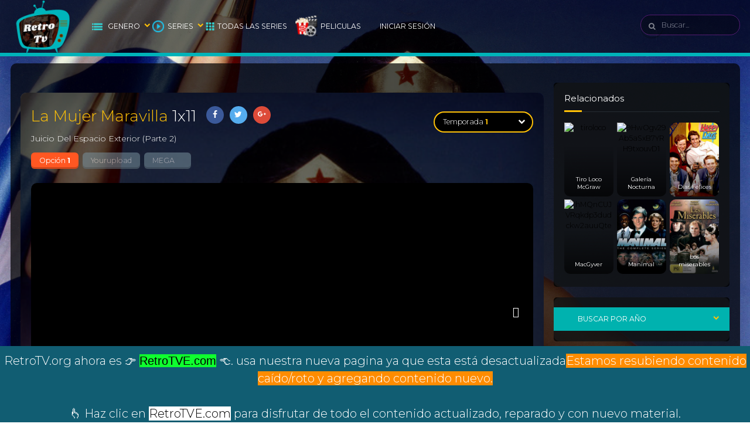

--- FILE ---
content_type: text/css
request_url: https://retrotv.org/wp-content/plugins/user-registration/assets/css/my-account-layout.css?ver=2.2.6
body_size: 668
content:
/**
 * Variables
 */
/**
 * Grid breakpoints
 *
 * Define the minimum dimensions at which your layout will change,
 * adapting to different screen sizes, for use in media queries.
 **/
/**
 * Grid containers
 *
 * Define the maximum width of `.ur-container` for different screen sizes.
 * scss-docs-start container-max-widths
 **/
#user-registration.vertical {
  display: flex;
  flex-wrap: wrap; }
  #user-registration.vertical .user-registration-error, #user-registration.vertical .user-registration-message {
    float: none;
    width: 100%; }
  #user-registration.vertical .user-registration-MyAccount-navigation {
    background: #f0f1f5;
    width: 25%; }
    #user-registration.vertical .user-registration-MyAccount-navigation ul {
      flex-direction: column;
      flex-wrap: nowrap; }
      #user-registration.vertical .user-registration-MyAccount-navigation ul .user-registration-MyAccount-navigation-link.is-active a {
        background: #dee0e9;
        border-color: #475bb2; }
  #user-registration.vertical .user-registration-MyAccount-content {
    width: 75%; }
    #user-registration.vertical .user-registration-MyAccount-content .user-registration-profile-header {
      display: flex;
      flex-wrap: wrap;
      align-items: center;
      flex-direction: column; }
      #user-registration.vertical .user-registration-MyAccount-content .user-registration-profile-header .user-registration-img-container {
        margin: auto; }

#user-registration.horizontal, #user-registration {
  box-shadow: 0 2px 20px rgba(45, 53, 89, 0.1); }
  #user-registration.horizontal .user-registration-message,
  #user-registration.horizontal .user-registration-error,
  #user-registration.horizontal .user-registration-info, #user-registration .user-registration-message,
  #user-registration .user-registration-error,
  #user-registration .user-registration-info {
    margin-bottom: 0; }
  #user-registration.horizontal .user-registration-MyAccount-navigation, #user-registration .user-registration-MyAccount-navigation {
    border-bottom: 1px solid #dee0e9; }
    #user-registration.horizontal .user-registration-MyAccount-navigation ul, #user-registration .user-registration-MyAccount-navigation ul {
      justify-content: center; }
      #user-registration.horizontal .user-registration-MyAccount-navigation ul .user-registration-MyAccount-navigation-link a, #user-registration .user-registration-MyAccount-navigation ul .user-registration-MyAccount-navigation-link a {
        padding: 15px 20px; }
      #user-registration.horizontal .user-registration-MyAccount-navigation ul .user-registration-MyAccount-navigation-link.is-active a, #user-registration .user-registration-MyAccount-navigation ul .user-registration-MyAccount-navigation-link.is-active a {
        background-color: #dee0e9; }
  #user-registration.horizontal .user-registration-MyAccount-content,
  #user-registration.horizontal .ur-edit-profile, #user-registration .user-registration-MyAccount-content,
  #user-registration .ur-edit-profile {
    text-align: center; }
    #user-registration.horizontal .user-registration-MyAccount-content .user-registration-profile-header .user-registration-img-container,
    #user-registration.horizontal .ur-edit-profile .user-registration-profile-header .user-registration-img-container, #user-registration .user-registration-MyAccount-content .user-registration-profile-header .user-registration-img-container,
    #user-registration .ur-edit-profile .user-registration-profile-header .user-registration-img-container {
      margin: 0 auto;
      margin-bottom: 15px; }
      #user-registration.horizontal .user-registration-MyAccount-content .user-registration-profile-header .user-registration-img-container img,
      #user-registration.horizontal .ur-edit-profile .user-registration-profile-header .user-registration-img-container img, #user-registration .user-registration-MyAccount-content .user-registration-profile-header .user-registration-img-container img,
      #user-registration .ur-edit-profile .user-registration-profile-header .user-registration-img-container img {
        width: 100px;
        height: 100px;
        object-fit: cover;
        border-radius: 50%;
        margin: 0 auto; }
    #user-registration.horizontal .user-registration-MyAccount-content .edit-profile,
    #user-registration.horizontal .user-registration-MyAccount-content .edit-password,
    #user-registration.horizontal .ur-edit-profile .edit-profile,
    #user-registration.horizontal .ur-edit-profile .edit-password, #user-registration .user-registration-MyAccount-content .edit-profile,
    #user-registration .user-registration-MyAccount-content .edit-password,
    #user-registration .ur-edit-profile .edit-profile,
    #user-registration .ur-edit-profile .edit-password {
      text-align: left; }
    #user-registration.horizontal .user-registration-MyAccount-content .edit-profile .user-registration-profile-header,
    #user-registration.horizontal .user-registration-MyAccount-content .edit-profile h2,
    #user-registration.horizontal .ur-edit-profile .edit-profile .user-registration-profile-header,
    #user-registration.horizontal .ur-edit-profile .edit-profile h2, #user-registration .user-registration-MyAccount-content .edit-profile .user-registration-profile-header,
    #user-registration .user-registration-MyAccount-content .edit-profile h2,
    #user-registration .ur-edit-profile .edit-profile .user-registration-profile-header,
    #user-registration .ur-edit-profile .edit-profile h2 {
      text-align: center; }

@media screen and (max-width: 980px) {
  #user-registration.vertical .user-registration-MyAccount-navigation {
    width: 30%; }
  #user-registration.vertical .user-registration-MyAccount-content {
    width: 70%; } }

@media screen and (max-width: 600px) {
  #user-registration.vertical .user-registration-MyAccount-navigation {
    width: 100%; }
    #user-registration.vertical .user-registration-MyAccount-navigation ul .user-registration-MyAccount-navigation-link a {
      padding: 15px 20px; }
  #user-registration.vertical .user-registration-MyAccount-content {
    width: 100%; }
  #user-registration .user-registration-MyAccount-content {
    padding: 15px; } }


--- FILE ---
content_type: text/css
request_url: https://retrotv.org/wp-content/themes/toroplay/style.css?ver=3.1
body_size: 17527
content:
/*
Theme Name: ToroPlay
Theme URI: https://toroplay.com/
Description: Theme WordPress movies and series online
License: Private
License URI: License
Version: 3.1
Author: ToroThemes
Author URI: http://torothemes.com
Text Domain: toroplay
Tags: custom-background, custom-menu, featured-images, threaded-comments, translation-ready
*/

/*==/

	[01.0] - Normalize
	[02.0] - Print CSS
	[03.0] - ToroThemes - CSS Framework v5.0 [ contacto@torothemes.com ]
		 | - [03.1] - Fonts
		 | - [03.2] - Typography
		 | - [03.3] - Layout
		 | - [03.4] - Form
		 | - [03.5] - Misc
	[04.0] - Header
	[05.0] - Body
	[06.0] - Footer
	[07.0] - Wordpress
		 | - [08.1] - Widgets
		 | - [08.2] - Plugins
	[08.0] - Responsive Web Design

/==*/
/*=====<[01.0] - Normalize>=====*/
/*BASED ON--->*//*! normalize.css v4.1.1 | MIT License | github.com/necolas/normalize.css */
html{box-sizing:border-box;font-family:sans-serif;font-size:100%;-ms-text-size-adjust:100%;-webkit-text-size-adjust:100%}
body,figure{margin:0}
article,aside,details,figcaption,figure,footer,header,main,menu,nav,section,summary,picture{display:block}
audio,canvas,progress,video{display:inline-block;vertical-align:top}
audio:not([controls]){display:none;height:0}
progress{vertical-align:baseline}
template,[hidden]{display:none}
a{background-color:transparent;text-decoration:none}
a:active,a:hover,:focus{outline:0}
abbr[title]{border-bottom:none;text-decoration:underline;text-decoration:underline dotted}
b,strong,em{font-weight:700}
dfn{font-style:italic}
h1{font-size:2rem;margin:0.67rem 0}
mark{background-color:#ff0;color:#000}
small{font-size:80%}
sub,sup{font-size:75%;line-height:0;position:relative;vertical-align:baseline}
sub{bottom:-0.25rem}
sup{top:-0.5rem}
img,video,iframe{border:0;max-width:100%;display:inline-block;vertical-align:middle;-ms-interpolation-mode:bicubic}
svg:not(:root){overflow:hidden}
code,kbd,pre,samp{font-family:monospace, monospace;font-size:1rem}
figure img{vertical-align:top}
hr{background-color:#f1f1f1;border:0;height:1px;overflow:visible}
button,input,select,textarea{font:inherit;margin:0}
optgroup{font-weight:bold}
button,input{overflow:visible}
button,select{text-transform:none}
button,html [type='button'],[type='reset'],[type='submit']{-webkit-appearance:button}
button::-moz-focus-inner,[type='button']::-moz-focus-inner,[type='reset']::-moz-focus-inner,[type='submit']::-moz-focus-inner{border-style:none;padding:0}
button:-moz-focusring,[type='button']:-moz-focusring,[type='reset']:-moz-focusring,[type='submit']:-moz-focusring{outline:0}
fieldset{border:0;margin:0;padding:0}
legend{color:inherit;display:table;max-width:100%;padding:0;white-space:normal}
textarea{overflow:auto;resize:vertical}
[type='checkbox'],[type='radio']{padding:0}
[type='number']::-webkit-inner-spin-button,[type='number']::-webkit-outer-spin-button{height:auto}
[type='search']{-webkit-appearance:textfield;outline:0}
[type='search']::-webkit-search-cancel-button,[type='search']::-webkit-search-decoration{-webkit-appearance:none}

/*=====<[02.0] - Print CSS>=====*/
/*! HTML5 Boilerplate v5.3.0 | MIT License | https://html5boilerplate.com/ */
@media print{*,*:before,*:after,*:first-letter,*:first-line{background:transparent!important;color:#000!important;box-shadow:none!important;text-shadow:none!important}a,a:visited{text-decoration:underline}a[href]:after{content:'('attr(href)')'}abbr[title]:after{content:'('attr(title)')'}a[href^='#']:after,a[href^='javascript:']:after{content:''}pre,blockquote{border:1px solid #999;page-break-inside:avoid}thead{display:table-header-group}tr,img{page-break-inside:avoid}img{max-width:100%!important}p,h2,h3{orphans:3;widows:3}h2,h3{page-break-after:avoid}}

/*=====<[03.0] - ToroThemes - CSS Framework v5.0 [ contacto@torothemes.com ]>=====*/
/*------/
/======<[03.1] - Fonts
/------*/
/*! *  Font Awesome 4.6.3 by @davegandy - http://fontawesome.io - @fontawesome *  License - http://fontawesome.io/license (Font:SIL OFL 1.1, CSS:MIT License) */a[class*='fa-'],span[class*='fa-'],strong[class*='fa-'],i[class*='fa-'],a[class*='AAIco-'],span[class*='AAIco-'],strong[class*='AAIco-'],i[class*='AAIco-']{display:inline-block}[class*='AAIco-']:before,[class*='fa-']:before,[class*='glyphicon-']:before,.wp-pagenavi a.first:before,.wp-pagenavi a.previouspostslink:before,.wp-pagenavi a.nextpostslink:before,.wp-pagenavi a.last:before,.sol-caret:before,.comment-reply-link:before{display:inline-block;font-style:normal!important;font-weight:normal!important;font-size:inherit;line-height:inherit;vertical-align:top;letter-spacing:normal;text-transform:none;white-space:nowrap;word-wrap:normal}
[class*='fa-']:before{font-family:FontAwesome}
[class*='AAIco-']:before,.wp-pagenavi a.first:before,.wp-pagenavi a.previouspostslink:before,.wp-pagenavi a.nextpostslink:before,.wp-pagenavi a.last:before,.sol-caret:before,.sol-quick-delete,.comment-reply-link:before,.tr-delete{font-family:'Material Icons'}

/*------/
/======<[03.2] - Typography
/------*/
ul,ol,dl{list-style-position:outside}
ul ul{list-style-type:inherit}
ul ul,ul ol,ol ol,ol ul{margin-left:.9370rem;margin-bottom:0}
ul,ol{margin-left:.9370rem}
dl dt{font-weight:700}
nav ul,[class*='Menu'],[class*='List'],[class*='Row']{margin:0;padding:0;list-style-type:none}
p{font-size:inherit;margin-top:0;margin-bottom:1rem}
/*Title*/h1,h2,h3,h4,h5,h6,h1 a,h2 a,h3 a,h4 a,h5 a,h6 a,.Title a{color:inherit}
h1,h2,h3,h4,h5,h6{font-weight:inherit;margin-top:0}
h1{font-size:1.875rem}
h2{font-size:1.5rem}
h3{font-size:1.25rem}
h4{font-size:1.125rem}
h5{font-size:1.0625rem}
h6{font-size:1rem}
/*Table*/table{border-collapse:collapse;border-spacing:0;width:100%}
caption{margin-bottom:-1px}
caption,td,th{border:1px solid #ccc;padding:.9370rem;text-align:left}
thead th{background-color:#eee}

/*------/
/======<[03.3] - Layout
/------*/
*,:before,:after{box-sizing:inherit}
html{overflow-x:hidden;-webkit-font-smoothing:antialiased;text-rendering:optimizeLegibility;-moz-osx-font-smoothing:grayscale}
html,body,
body{font-size:.875rem;line-height:1.5;font-family:'Montserrat', sans-serif;font-weight:300;word-wrap:break-word}
.Container{margin:0 auto;padding:0 1.25rem;width:100%}
/*Columns*/.Column{margin-left:auto;margin-right:auto}[class*='Row'] .Column{margin-left:0;margin-right:0}.AF.Rows>*{float:left}.AX[class*='Row']{display:-webkit-flex;display:-ms-flexbox;display:flex;-webkit-flex-flow:row wrap;-ms-flex-flow:row wrap;flex-flow:row wrap}.AX.Rows>*,.AX.Row.AFluid>.AFixed{-webkit-flex:none;-ms-flex:none;flex:none;max-width:100%}.AX.Row.AFluid>*{-webkit-flex:1;-ms-flex:1;flex:1}.Column.A01,.Rows.A01>*{width:8.33333333%}.Column.A02,.Rows.A02>*{width:16.66666667%}.Column.A20,.Rows.A20>*{width:20%}.Column.A03,.Rows.A03>*{width:25%}.Column.A04,.Rows.A04>*{width:33.33333333%}.Column.A05,.Rows.A05>*{width:41.66666667%}.Column.A06,.Rows.A06>*{width:50%}.Column.A07,.Rows.A07>*{width:58.33333333%}.Column.A08,.Rows.A08>*{width:66.66666667%}.Column.A09,.Rows.A09>*{width:75%}.Column.A10,.Rows.A10>*{width:83.33333333%}.Column.A11,.Rows.A11>*{width:91.66666667%}.Column.A12,.Rows.A12>*{width:100%}/*Mobile min-width:34em*/@media screen and (min-width:34em){/*Columns*/.BF.Rows>*{float:left}.BX[class*='Row']{display:-webkit-flex;display:-ms-flexbox;display:flex;-webkit-flex-flow:row wrap;-ms-flex-flow:row wrap;flex-flow:row wrap}.BX.Rows>*,.BX.Row.BFluid>.BFixed{-webkit-flex:none;-ms-flex:none;flex:none;max-width:100%}.BX.Row.BFluid>*{-webkit-flex:1;-ms-flex:1;flex:1}.Column.B01,.Rows.B01>*{width:8.33333333%}.Column.B02,.Rows.B02>*{width:16.66666667%}.Column.B20,.Rows.B20>*{width:20%}.Column.B03,.Rows.B03>*{width:25%}.Column.B04,.Rows.B04>*{width:33.33333333%}.Column.B05,.Rows.B05>*{width:41.66666667%}.Column.B06,.Rows.B06>*{width:50%}.Column.B07,.Rows.B07>*{width:58.33333333%}.Column.B08,.Rows.B08>*{width:66.66666667%}.Column.B09,.Rows.B09>*{width:75%}.Column.B10,.Rows.B10>*{width:83.33333333%}.Column.B11,.Rows.B11>*{width:91.66666667%}.Column.B12,.Rows.B12>*{width:100%}}/*Tablet min-width:48em*/@media screen and (min-width:48em){/*Columns*/.CF.Rows>*{float:left}.CX[class*='Row']{display:-webkit-flex;display:-ms-flexbox;display:flex;-webkit-flex-flow:row wrap;-ms-flex-flow:row wrap;flex-flow:row wrap}.CX.Rows>*,.CX.Row.CFluid>.CFixed{-webkit-flex:none;-ms-flex:none;flex:none;max-width:100%}.CX.Row.CFluid>*{-webkit-flex:1;-ms-flex:1;flex:1}.Column.C01,.Rows.C01>*{width:8.33333333%}.Column.C02,.Rows.C02>*{width:16.66666667%}.Column.C20,.Rows.C20>*{width:20%}.Column.C03,.Rows.C03>*{width:25%}.Column.C04,.Rows.C04>*{width:33.33333333%}.Column.C05,.Rows.C05>*{width:41.66666667%}.Column.C06,.Rows.C06>*{width:50%}.Column.C07,.Rows.C07>*{width:58.33333333%}.Column.C08,.Rows.C08>*{width:66.66666667%}.Column.C09,.Rows.C09>*{width:75%}.Column.C10,.Rows.C10>*{width:83.33333333%}.Column.C11,.Rows.C11>*{width:91.66666667%}.Column.C12,.Rows.C12>*{width:100%}}/*Desktops - min-width:62em*/@media screen and (min-width:62em){/*Columns*/.DX[class*='Row']{display:-webkit-flex;display:-ms-flexbox;display:flex;-webkit-flex-flow:row wrap;-ms-flex-flow:row wrap;flex-flow:row wrap}.DX.Rows>*,.DX.Row.DFluid>.DFixed{-webkit-flex:none;-ms-flex:none;flex:none;max-width:100%}.DX.Row.DFluid>*{-webkit-flex:1;-ms-flex:1;flex:1}.Column.D01,.Rows.D01>*{width:8.33333333%}.Column.D02,.Rows.D02>*{width:16.66666667%}.Column.D20,.Rows.D20>*{width:20%}.Column.D03,.Rows.D03>*{width:25%}.Column.D04,.Rows.D04>*{width:33.33333333%}.Column.D05,.Rows.D05>*{width:41.66666667%}.Column.D06,.Rows.D06>*{width:50%}.Column.D07,.Rows.D07>*{width:58.33333333%}.Column.D08,.Rows.D08>*{width:66.66666667%}.Column.D09,.Rows.D09>*{width:75%}.Column.D10,.Rows.D10>*{width:83.33333333%}.Column.D11,.Rows.D11>*{width:91.66666667%}.Column.D12,.Rows.D12>*{width:100%}}/*Desktops (Large) - min-width:70em*/@media screen and (min-width:70em){.Container{max-width:1282px}/*Columns*/.EF.Rows>*{float:left}.EX[class*='Row']{display:-webkit-flex;display:-ms-flexbox;display:flex;-webkit-flex-flow:row wrap;-ms-flex-flow:row wrap;flex-flow:row wrap}.EX.Rows>*,.EX.Row.EFluid>.EFixed{-webkit-flex:none;-ms-flex:none;flex:none;max-width:100%}.EX.Row.EFluid>*{-webkit-flex:1;-ms-flex:1;flex:1}.Column.E01,.Rows.E01>*{width:8.33333333%}.Column.E02,.Rows.E02>*{width:16.66666667%}.Column.E20,.Rows.E20>*{width:20%}.Column.E03,.Rows.E03>*{width:25%}.Column.E04,.Rows.E04>*{width:33.33333333%}.Column.E05,.Rows.E05>*{width:41.66666667%}.Column.E06,.Rows.E06>*{width:50%}.Column.E07,.Rows.E07>*{width:58.33333333%}.Column.E08,.Rows.E08>*{width:66.66666667%}.Column.E09,.Rows.E09>*{width:75%}.Column.E10,.Rows.E10>*{width:83.33333333%}.Column.E11,.Rows.E11>*{width:91.66666667%}.Column.E12,.Rows.E12>*{width:100%}}/*Align*/.AXCenter{-webkit-box-align:center;-moz-box-align:center;-webkit-align-items:center;-ms-flex-align:center;align-items:center;vertical-align:middle!important}/*min-width:34em*/@media screen and (min-width:34em){.BXCenter>*{-webkit-align-self:center;-ms-flex-item-align:center;align-self:center;vertical-align:middle!important}}/*min-width:48em*/@media screen and (min-width:48em){.CXCenter>*{-webkit-align-self:center;-ms-flex-item-align:center;align-self:center;vertical-align:middle!important}}/*min-width:62em*/@media screen and (min-width:62em){.DXCenter>*{-webkit-align-self:center;-ms-flex-item-align:center;align-self:center;vertical-align:middle!important}}/*min-width:70em*/@media screen and (min-width:70em){.EXCenter>*{-webkit-align-self:center;-ms-flex-item-align:center;align-self:center;vertical-align:middle!important}}/*NoFlex*/.no-flexbox.no-flexboxlegacy.no-flexboxtweener .AX.Rows>*{float:left}.no-flexbox.no-flexboxlegacy.no-flexboxtweener .AX.Row{display:table;table-layout:fixed;width:100%}.no-flexbox.no-flexboxlegacy.no-flexboxtweener .AX.Row.Wa{table-layout:auto}.no-flexbox.no-flexboxlegacy.no-flexboxtweener .AX.Row>*{display:table-cell;vertical-align:top}.no-flexbox.no-flexboxlegacy.no-flexboxtweener .AX.Row.AFluid>*:not([class*='AFixed']){width:100%}/*flexboxlegacy*/.no-flexbox.flexboxlegacy.no-flexboxtweener .AX.Row{display:-webkit-box;display:-moz-box}.no-flexbox.flexboxlegacy.no-flexboxtweener .AX.Row.AFluid>*{-webkit-box-flex:1;-moz-box-flex:1}.no-flexbox.flexboxlegacy.no-flexboxtweener .AX.Row.AFluid>.AFixed{-webkit-box-flex:0;-moz-box-flex:0}.no-flexbox.flexboxlegacy.no-flexboxtweener .AX.Rows>*{float:left}/*min-width:34em*/@media screen and (min-width:34em){.no-flexbox.no-flexboxlegacy.no-flexboxtweener .BX.Rows>*{float:left}.no-flexbox.no-flexboxlegacy.no-flexboxtweener .BX.Row{display:table;table-layout:fixed;width:100%}.no-flexbox.no-flexboxlegacy.no-flexboxtweener .BX.Row.Wa{table-layout:auto}.no-flexbox.no-flexboxlegacy.no-flexboxtweener .BX.Row>*{display:table-cell;vertical-align:top}.no-flexbox.no-flexboxlegacy.no-flexboxtweener .BX.Row.BFluid>*:not([class*='BFixed']){width:100%}/*flexboxlegacy*/.no-flexbox.flexboxlegacy.no-flexboxtweener .BX.Row{display:-webkit-box;display:-moz-box}.no-flexbox.flexboxlegacy.no-flexboxtweener .BX.Row.BFluid>.BFixed{-webkit-box-flex:0;-moz-box-flex:0}.no-flexbox.flexboxlegacy.no-flexboxtweener .BX.Row.BFluid>*{-webkit-box-flex:1;-moz-box-flex:1}.no-flexbox.flexboxlegacy.no-flexboxtweener .BX.Rows>*{float:left}}/*min-width:48em*/@media screen and (min-width:48em){.no-flexbox.no-flexboxlegacy.no-flexboxtweener .CX.Rows>*{float:left}.no-flexbox.no-flexboxlegacy.no-flexboxtweener .CX.Row{display:table;table-layout:fixed;width:100%}.no-flexbox.no-flexboxlegacy.no-flexboxtweener .CX.Row.Wa{table-layout:auto}.no-flexbox.no-flexboxlegacy.no-flexboxtweener .CX.Row>*{display:table-cell;vertical-align:top}.no-flexbox.no-flexboxlegacy.no-flexboxtweener .CX.Row.CFluid>*:not([class*='CFixed']){width:100%}/*flexboxlegacy*/.no-flexbox.flexboxlegacy.no-flexboxtweener .CX.Row{display:-webkit-box;display:-moz-box}.no-flexbox.flexboxlegacy.no-flexboxtweener .CX.Row.CFluid>.CFixed{-webkit-box-flex:0;-moz-box-flex:0}.no-flexbox.flexboxlegacy.no-flexboxtweener .CX.Row.CFluid>*{-webkit-box-flex:1;-moz-box-flex:1}.no-flexbox.flexboxlegacy.no-flexboxtweener .CX.Rows>*{float:left}}/*min-width:62em*/@media screen and (min-width:62em){.no-flexbox.no-flexboxlegacy.no-flexboxtweener .DX.Rows>*{float:left}.no-flexbox.no-flexboxlegacy.no-flexboxtweener .DX.Row{display:table;table-layout:fixed;width:100%}.no-flexbox.no-flexboxlegacy.no-flexboxtweener .DX.Row.Wa{table-layout:auto}.no-flexbox.no-flexboxlegacy.no-flexboxtweener .DX.Row>*{display:table-cell;vertical-align:top}.no-flexbox.no-flexboxlegacy.no-flexboxtweener .DX.Row.DFluid>*:not([class*='DFixed']){width:100%}/*flexboxlegacy*/.no-flexbox.flexboxlegacy.no-flexboxtweener .DX.Row{display:-webkit-box;display:-moz-box}.no-flexbox.flexboxlegacy.no-flexboxtweener .DX.Row.DFluid>.DFixed{-webkit-box-flex:0;-moz-box-flex:0}.no-flexbox.flexboxlegacy.no-flexboxtweener .DX.Row.DFluid>*{-webkit-box-flex:1;-moz-box-flex:1}.no-flexbox.flexboxlegacy.no-flexboxtweener .DX.Rows>*{float:left}}/*min-width:70em*/@media screen and (min-width:70em){.no-flexbox.no-flexboxlegacy.no-flexboxtweener .EX.Rows>*{float:left}.no-flexbox.no-flexboxlegacy.no-flexboxtweener .EX.Row{display:table;table-layout:fixed;width:100%}.no-flexbox.no-flexboxlegacy.no-flexboxtweener .EX.Row.Wa{table-layout:auto}.no-flexbox.no-flexboxlegacy.no-flexboxtweener .EX.Row>*{display:table-cell;vertical-align:top}.no-flexbox.no-flexboxlegacy.no-flexboxtweener .EX.Row.EFluid>*:not([class*='EFixed']){width:100%}/*flexboxlegacy*/.no-flexbox.flexboxlegacy.no-flexboxtweener .EX.Row{display:-webkit-box;display:-moz-box}.no-flexbox.flexboxlegacy.no-flexboxtweener .EX.Row.EFluid>.EFixed{-webkit-box-flex:0;-moz-box-flex:0}.no-flexbox.flexboxlegacy.no-flexboxtweener .EX.Row.EFluid>*{-webkit-box-flex:1;-moz-box-flex:1}.no-flexbox.flexboxlegacy.no-flexboxtweener .EX.Rows>*{float:left}}
/*Space*/ul,ol,dl,dl dt,dl dd,h1,h2,h3,h4,h5,h6,p,blockquote,table,input,textarea,button,select,[class*='Form-']{margin-bottom:1rem}
hr{margin:1rem 0}
[class*='Row']{margin-left:-.625rem;margin-right:-.625rem}
[class*='Row']>*{padding-left:.625rem;padding-right:.625rem;min-width:0}
.RowCn>.Row{margin-left:0;margin-right:0;padding-left:0;padding-right:0}
/*FormSpace*/[class*='Form-'] input,[class*='Form-'] button,[class*='Form-'] textarea,[class*='Form-'] select,[class*='Form-'] .Form-Select{margin-bottom:0}
[class*='Form-'] [class*='Form-']{margin-bottom:0}

/*------/
/======<[03.4] - Forms
/------*/
form{margin-bottom:0}
button,input,select,textarea{-webkit-appearance:none;-moz-appearance:none;font:inherit;width:100%;vertical-align:middle;line-height:normal}
fieldset{border:1px solid #c0c0c0;padding:.9370rem}
legend{border:0}
label{display:inline-block;padding-top:.625rem;padding-bottom:.625rem;line-height:normal;margin-bottom:0}
label[for]{cursor:pointer}
[class*='Form-'] label{display:block}
/*Input/textarea/select*/input,textarea,select,.Form-Select label{color:inherit;border-radius:20px;border:0}
input,textarea,select,.Form-Select label{display:block;padding:.5rem 1rem;width:100%}
input,select{height:2.5rem;line-height:normal}
textarea{overflow:auto;max-width:100%;height:auto;resize:vertical;padding:1rem 1rem;max-height:300px}
/*Icon*/.Form-Icon{position:relative;display:block;padding:0}
.Form-Icon.Right input,.Form-Icon.Right textarea{padding-left:.9370rem;padding-right:2.5rem}
.Form-Icon.Right input+i,.Form-Icon.Right textarea+i{left:auto;right:0}
.Form-Icon input,.Form-Icon textarea{padding-left:2.5rem;font-weight:300}
.Form-Icon input+i,.Form-Icon textarea+i{position:absolute;left:0;top:0;bottom:0;text-align:center;color:inherit}
.Form-Icon input+i,.Form-Icon textarea+i,.Form-Icon input+i:before,.Form-Icon textarea+i:before{width:2.5rem;height:2.5rem}
.Form-Icon input+i,.Form-Icon textarea+i{display:table}
.Form-Icon input+i:before,.Form-Icon textarea+i:before{display:table-cell;vertical-align:middle}
/*Select*/.Form-Select{position:relative;overflow:hidden}
.Form-Select label{display:block;padding:2.370em 0 0;position:relative;font-weight:300}
.Form-Select label:before{text-align:center;position:absolute;right:10px;top:10px;z-index:2;margin-right:0}
.Form-Select select:disabled{z-index:1}
.Form-Select select{background-color:transparent!important;padding:.3125rem .9370rem;position:absolute;margin-bottom:0;z-index:3;border:0;left:0;top:0;width:100%}
.ie .Form-Select select{width:120%}
.Form-Select select::-ms-expand{display:none}
select:-moz-focusring{color:transparent;text-shadow:0 0 0 #000;transition:none}
optgroup{font-weight:bold}
/*Checkbox/Radio*/.Form-Checkbox input,.Form-Radio input{position:absolute;visibility:hidden}
.Form-Checkbox label,.Form-Radio label{line-height:inherit}
.Form-Checkbox i:before,.Form-Radio i:before{content:'';font-size:1.5rem;width:25px;text-align:center;margin-right:10px;color:currentColor}
.Form-Checkbox input:checked+i:before,.Form-Radio input:checked+i:before{opacity:1}
.Form-Checkbox i:before,.Form-Radio i:before,.Form-Checkbox input:disabled+i:before,.Form-Radio input:disabled+i:before{opacity:.2}
.Form-Checkbox i.AAIco-:before,.Form-Radio i.AAIco-:before{font-size:1.7rem}
.Form-Checkbox input+i.fa-:before{content:'\f0c8'}
.Form-Checkbox input:checked+i.fa-:before{content:'\f14a'}
.Form-Checkbox input+i.AAIco-:before{content:'\e835'}
.Form-Checkbox input:checked+i.AAIco-:before{content:'\e834'}
.Form-Radio input+i.fa-:before{content:'\f111'}
.Form-Radio input:checked+i.fa-:before{content:'\f058'}
.Form-Radio input+i.AAIco-:before{content:'\e836'}
.Form-Radio input:checked+i.AAIco-:before{content:'\e837'}
[type='checkbox'],[type='radio']{width:auto;height:auto;display:inline;margin-bottom:0;padding:0;border:0;vertical-align:baseline}
[type='checkbox']{-webkit-appearance:checkbox;-moz-appearance:checkbox}
[type='radio']{-webkit-appearance:radio;-moz-appearance:radio}
[type='checkbox']+label,[type='radio']+label{margin-left:5px;margin-right:.625rem;vertical-align:baseline;display:inline-block}
[type='checkbox'][hidden]+label,[type='radio'][hidden]+label{margin-left:0;margin-right:0}
/*Buttons*/.Button,button,input[type='button'],input[type='reset'],input[type='submit']{border:0;cursor:pointer;padding:0 1rem 3px;width:auto;display:inline-block;text-align:center;font-weight:700;line-height:37px;box-shadow:inset 0 -3px 0 rgba(0,0,0,.2);border-radius:25px}
.Button>span,button>span{white-space:nowrap}
button[disabled],input[disabled]{cursor:default}
button::-moz-focus-inner,input::-moz-focus-inner,select::-moz-focus-inner{border:0;padding:0}
/*Form inline*/.Form-Inline .Button,.Form-Inline button,.Form-Inline input,.Form-Inline select,.Form-Inline textarea,.Form-Inline .Form-Select,.Form-Inline [class*='Form-']{display:inline-block;vertical-align:middle;margin-bottom:0;width:auto}
[class*='Btn']{cursor:pointer}
/*Input/textarea/select(success)*/.Form-Success input,.Form-Success textarea,.Form-Success select,.Form-Success label{border-color:#24c970!important;color:#24c970}
/*Input/textarea/select(warning)*/.Form-Warning input,.Form-Warning textarea,.Form-Warning select,.Form-Warning label{border-color:#f09941!important;color:#f09941}
/*Input/textarea/select(error)*/.Form-Error input,.Form-Error textarea,.Form-Error select,.Form-Error label{border-color:#f24343!important;color:#f24343}
.Form-Success label input+i,.Form-Warning label input+i,.Form-Error label input+i{color:currentColor!important}
/*Input/textarea,select(disabled)*/input:disabled,textarea:disabled,select:disabled,.Form-Select select:disabled+label{background-color:#eee!important;border-color:#ddd!important;color:#999!important}
::-webkit-input-placeholder{color:inherit}::-moz-placeholder{color:inherit}:-ms-input-placeholder{color:inherit}input:-moz-placeholder{color:inherit}

/*------/
/======<[03.5] - Misc
/------*/
/*Clear Fix*/.ClFx:before,.ClFx:after,.Rows:before,.Rows:after,.Container:before,.Container:after,section>.Top:after{content:'';display:block;overflow:hidden}
.ClFx:after,.Rows:after,.Container:after,section>.Top:after{clear:both}
/*Transitions*/button,input,textarea,select,label,label i:before,a,[class*='Btn']{transition:.2s}
/*Hide/Show*//*Hide/Show*/@media screen and (max-width:34em){.AXHdMx{display:none!important}}
@media screen and (min-width:48em){.BXHd{display:none!important}}
@media screen and (max-width:48em){.BXHdMx{display:none!important}}
@media screen and (min-width:62em){.CXHd{display:none!important}}
@media screen and (max-width:62em){.CXHdMx{display:none!important}}
@media screen and (min-width:70em){.DXHd{display:none!important}}
@media screen and (max-width:70em){.DXHdMx{display:none!important}}
.anmt,.sol-selection-container,.trsrcbx{animation-duration:.2s;animation-fill-mode:both}
@keyframes zoomIn{from{opacity:0;transform:scale3d(.3,.3,.3)}50%{opacity:1}}

/*=====<[04.0] - Header>=====*/
.Tp-Wp{padding-top:90px}
.Header{position:fixed;left:0;top:0;right:0;height:90px;transition:.2s;z-index:3;-webkit-backface-visibility:hidden;-moz-backface-visibility:hidden;-ms-backface-visibility:hidden}
.HdOp0.Pfx{top:-90px}
.HdOp1.Pfx{top:0}
.MnBr{position:relative}
.MenuBtn{font-size:0;line-height:0;text-align:center;padding:.75rem .5rem .5rem;width:46px;border-radius:4px;z-index:11;height:46px;position:absolute;top:0;bottom:0;right:1.25rem;margin:auto}
.MenuBtn i{width:20px;height:2px;background-color:#fff;transition:.4s;display:block;margin:3px auto}
.show .MenuBtn i:first-child,.open .MenuBtn i:first-child{transform:rotate(-45deg) translate(-4px, 4px)}
.show .MenuBtn i:nth-child(2),.open .MenuBtn i:nth-child(2){opacity:0}
.show .MenuBtn i:last-child,.open .MenuBtn i:last-child{transform:rotate(45deg) translate(-3px, -3px)}
.Logo{padding:15px 0;height:90px}
.Logo img{max-height:100%}
.Rght{text-align:right}
.Menu,.Search,.Login{text-align:left}
.Menu a,.widget_nav_menu a{display:block;padding:.5rem 1rem;font-weight:400}
.Menu>ul>li>a,.widget_nav_menu>div>ul>li>a{padding:0 1rem;text-transform:uppercase;line-height:40px}
.Menu li[class*="AAIco-"],.Menu li[class*="fa-"],.menu li[class*="AAIco-"],.menu li[class*="fa-"]{position:relative}
.Menu li[class*="AAIco-"]:before,.Menu li[class*="fa-"]:before,.menu li[class*="AAIco-"]:before,.menu li[class*="fa-"]:before{position:absolute;left:1rem;top:0;line-height:40px;font-size:1.2rem;opacity:.5;transition:.2s}
.Menu li[class*="AAIco-"]:hover:before,.Menu li[class*="fa-"]:hover:before,.menu li[class*="AAIco-"]:hover:before,.menu li[class*="fa-"]:hover:before{opacity:1}
.Menu li[class*="AAIco-"]>a,.Menu li[class*="fa-"]>a,.menu li[class*="AAIco-"]>a,.menu li[class*="fa-"]>a{padding-left:2.5rem}
.Menu li li[class*="AAIco-"]:before,.Menu li li[class*="fa-"]:before{line-height:32px}
.menu-item-has-children{position:relative}
.menu-item-has-children>i{position:absolute;left:0;top:0;right:0;font-size:.75rem;height:40px;z-index:2}
.menu-item-has-children>i:before{height:21px;position:absolute;top:0;bottom:0;margin:auto;right:.2rem}
.Menu .menu-item-has-children>a,.widget_nav_menu .menu-item-has-children>a{padding-right:1.5rem}
.sub-menu{max-height:0;transition:.2s;overflow:hidden;opacity:1}
.sub-menu a{white-space:nowrap;-ms-text-overflow:ellipsis;text-overflow:ellipsis;overflow:hidden}
.Search{position:relative}
.Search .Form-Icon input,.Search .Form-Icon i{opacity:.5}
.Search .Form-Icon input:focus,.Search .Form-Icon input:focus+i{opacity:1}
.Search .Form-Icon input{margin-bottom:0;border:1px solid}
.Search .Form-Icon i{top:-1px}
.Search .Form-Icon button{background-color:transparent!important;position:absolute;left:0;top:0;padding-top:1px}
.Result{position:absolute;right:0;top:100%;display:none;animation-name:zoomIn;padding:1.25rem;border-top:3px solid transparent;margin-top:-3px;border-radius:0 0 10px 10px;z-index:10}
.Result:before{content:'';position:absolute;right:2rem;top:-8px;width:0;height:0;border-left:5px solid transparent;border-right:5px solid transparent;border-bottom:5px solid transparent}
.Result.On{display:block}
.Result .MovieList{max-height:250px;overflow:auto}
.Result .MovieList>li{margin-bottom:1.25rem}
.Result .MovieList>li:last-child,.Result p{margin-bottom:0}
.Result .trloading,.Result .not-found{text-align: center;height: 2rem;line-height: 2rem;}
.Result .not-found:before{font-size: 2rem;vertical-align: middle;}
.Result .not-found p{display: inline-block;vertical-align: middle;}
.Result .trloading i{margin-right: 5px;font-size: 2rem;vertical-align: top;}
.Result .MovieList+.Button{margin-top: 1rem;display: block;}
.Login>.Button{display:block}

/*=====<[05.0] - Body>=====*/
.Body{position:relative;z-index:2}
.Body .Content{padding:1.125rem}
.AZList{font-size:0;margin:0 -5px 15px;text-align:center}
.AZList>li{display:inline-block;vertical-align:top;position:relative;margin-bottom:5px}
.AZList>li>a{display:block;line-height:30px;border-radius:15px;font-weight:700;font-size:.75rem;text-transform:uppercase;position:relative;z-index:2;min-width:35px}
.AZList>li:before{content:'';position:absolute;left:0;top:0;border-radius:15px;z-index:1;height:30px;right:0;opacity:.2;margin:0 .2rem;transition:.2s}
.AZList>li.Current:before,.AZList>li:hover:before{opacity:1}
.TPost .Image{position:relative}
.TPost .Image figure,.TPost .Image figure img{border-radius:10px}
.TPost .Image figure{position:relative;padding-top:150%}
.TPost .Image figure img{position:absolute;left:0;top:0;width:100%;height:100%}
.TpMvPlay:before,.TpMvPlay:after{transition:.2s;opacity:0}
.TPost:hover>a .TpMvPlay:before{opacity:1;transform:scale(1)}
.TPost:hover>a .TpMvPlay:after{opacity:.5}
.TpMvPlay:before{position:absolute;left:0;right:0;bottom:0;top:0;margin:auto;width:3rem;height:3rem;line-height:3rem;border-radius:50%;text-align:center;font-size:1.5rem;z-index:2;transform:scale(0)}
.TpMvPlay:after{content:'';position:absolute;left:0;top:0;width:100%;height:100%;border-radius:10px}
.TPost .Title{line-height:20px;transition:.4s;max-height:40px;overflow:hidden;font-weight:400}
p.Info{margin-bottom:0}
p.Info>span{display:inline-block;vertical-align:top;font-size:.75rem;line-height:20px;margin-right:.5rem;margin-bottom:4px}
p.Info>span:before{font-size:.875rem;margin-right:.2rem;opacity:.5}
p.Info>span:last-child{margin-bottom:0;margin-right:0}
p.Info>span.Vote{font-weight:700}
p.Info>span.Vote:before{opacity:1}
p.Info>span.Qlty,.Qlty{font-size:.625rem}
.Qlty{display:inline-block;vertical-align:top;text-transform:uppercase;line-height:20px;padding:0 .6rem;border-radius:10px;font-weight:700}
.Objf img{object-fit:cover;object-position:top}
.Objf.bgcvr{background-size:cover;background-position:50% 0}
.Objf.bgcvr img{opacity:0}
.TPost.A{position:relative;padding-left:65px;min-height:85px}
.TPost.A .Image{position:absolute;width:55px;left:0;top:0}
.TPost.A .Image figure,.TPost.A .Image figure img,.TPost.A .TpMvPlay:after{border-radius:4px}
.TPost.A .Image figure{padding-top:85px}
.TPost.A .TpMvPlay:before{width:2rem;height:2rem;line-height:2rem}
.TPost .Top{position:absolute;left:-5px;top:-4px;min-width:22px;padding:0 5px;border-radius:3px 0 0 0;z-index:1;font-size:.6rem;font-weight:700;line-height:23px;text-align:center}
.TPost .Top:before,.TPost .Top:after{content:'';width:0;top:0;right:-5px;position:absolute;border-bottom:5px solid transparent;border-right:5px solid transparent}
.TPost .Top.Num1{font-size:1rem}
.TPost .Top>i{position:absolute;left:0;right:0;bottom:-4px}
.TPost .Top>i:before,.TPost .Top>i:after{content:'';width:0;height:0;border-top:5px solid transparent}
.TPost .Top>i:before{border-left:11px solid transparent;float:right}
.TPost .Top>i:after{border-right:11px solid transparent;float:left}
.TPost.B{position:relative;text-align:center}
.TPost.B:hover .Title{opacity:0;visibility:hidden}
.TPost.B .Title{position:absolute;left:0;right:0;bottom:0;max-height:none;padding:50px 10px 10px;border-radius:0 0 10px 10px;font-size:.75rem;line-height:1rem;pointer-events:none;white-space: normal;margin-bottom: 0;}
.TPost.B .Qlty{position: absolute;right: 10px;top: 10px;z-index: 4;}
.MovieListTopCn{margin:0 -.6rem 1.25rem}
.MovieListTop .TPostMv{padding:0 .6rem}
.TPMvCn{padding:.6rem;border-radius:10px;display:none}
.qtip-pos-tl .TPMvCn{border-top-left-radius:0}
.qtip-pos-tr .TPMvCn{border-top-right-radius:0}
.qtip-pos-bl .TPMvCn{border-bottom-left-radius:0}
.qtip-pos-br .TPMvCn{border-bottom-right-radius:0}
.TPost.C .TPMvCn .Title,.TPMvCn .Title{font-size:1.25rem;padding:.2rem 0;line-height:1.5;text-align:left}
.TPost.C .TPMvCn .Title{font-size:1rem;max-height:none;white-space:normal;line-height:1.2}
.TPost.C .TPMvCn .Description{margin-bottom:0}
.TPMvCn .Info{margin-bottom:.4rem}
.TPMvCn .Description,.TPMvCn .Description p{margin-bottom:.6rem}
.TPMvCn .Description{font-size:.75rem}
.TPMvCn .Description p[class]{min-height:22px;line-height:22px}
.TPMvCn .Description p[class]>i{min-width:22px;height:22px;margin-left:3px;line-height:20px;vertical-align:top}
.TPMvCn>.Button{vertical-align:top}
.TPMvCn>.Button.TPlay{margin-right:5px;font-weight:300}
.Description p[class]{margin-bottom:0}
.Description p[class] span{font-weight:700}
.Description p[class]:before{font-size:1rem;margin-right:.4rem;line-height:20px;margin-top:1px;opacity:.5}
.MovieListSldCn .Description p[class]:before{opacity:1}
.Cast{font-size:0}
.Cast a{display:inline-block;vertical-align:top;margin-right:10px;margin-bottom:10px}
.Cast a:hover{transform:scale(1.1)}
.Cast a img{margin:0}
.Cast img{width:2.5rem;height:2.5rem;border-radius:50%;display:inline-block;vertical-align:top;margin-right:10px;margin-bottom:10px;object-fit:cover}
.Button.TPlay:before{margin-right:.5em}
.Button.TPlay span{font-weight:700}
.Cast .Button.STPa{font-size:1.25rem}
.Button.STPa{background-color:transparent;box-shadow:none;border:1px solid transparent;padding:0;min-width:40px;font-size:1rem;height:40px}
section>.Top{margin-bottom:1.25rem}
section>.Top>h1,section>.Top>.Title{font-weight:700;display:inline-block;vertical-align:middle;margin-right:.5rem;margin-bottom:0;font-size:1.875rem}
section>.Top>.Button{margin-right:.5rem}
section>.Top>.Button:last-child{margin-right:0}
.MovieList>li{margin-bottom:1.25rem}
.TPost.C .Image{margin-bottom:10px}
.TPost.C .Title,.TPost.C .Year{text-align:center;line-height:20px}
.TPost.C .Title{font-size:.875rem;margin-bottom:0;white-space:nowrap;-ms-text-overflow:ellipsis;text-overflow:ellipsis;overflow:hidden}
.TPost.C .Year{display:block;font-size:.75rem}
.Button.STPb{line-height:30px;font-size:.75rem;height:30px;min-width:80px}
.MovieListSldCn{margin-bottom:1.25rem}
.TPost.D .TPMvCn{display:block}
.TPost.D .Title{font-weight:300}
.TPost.D .TPMvCn .Title{padding-bottom:2px}
.TPost.D .Image figure{padding-top:250px}
.MovieListSld .owl-controls{position:absolute;right:1.25rem;top:220px;font-size:0}
.MovieListSld .owl-controls div,.MovieListSld .owl-controls span{display:inline-block;vertical-align:top}
.MovieListSld .owl-controls .owl-page{width:10px;height:10px;border-radius:5px;opacity:.2;margin-left:10px;cursor:pointer}
.MovieListSld .owl-controls .owl-page.active{opacity:1}
.bnr{text-align: center;}
.bnr,[class*="Dvr-"]{margin:0 auto 1.25rem}
.Dvr-300{max-width:300px;overflow:hidden}
.TPostBg,.TPostBg img,.TPostBg:before,.TPostBg:after{position:absolute;left:0;top:0;width:100%;height:100%;border-radius:10px}
.TPostBg{z-index:-1;pointer-events:none}
.TPostBg:before,.TPostBg:after{content:''}
.TPostBg:before{opacity:.3}
.TPost.Single{position:relative;z-index:1;padding:1.25rem;margin-bottom:1.25rem}
.TPost.Single .Image{width:180px;margin:0 auto 1.25rem}
.TPost.Single .Image figure{padding-top:260px}
.TPost.Single .Title{line-height:36px;padding:7px 0;margin-bottom:0;max-height:none;font-weight:300;font-size: 1.875rem;}
.TPost.Single .Title span{color: #fff;}
.TPost.Single .SubTitle{padding-top: 5px;}
.TPost.Single .SubTitle{font-size:1rem;line-height:20px;margin-bottom:1.25rem}
.TPost.Single .SubTitle .Qlty{margin-right: .3rem;}
.TPost.Single .SubTitle span{font-weight:700}
.TPost.Single .Description{max-height:100px;overflow:auto;margin-bottom:20px;opacity:.7}
.TPost.Single .Description>*:last-child{margin-bottom:0}
.TPost.Single footer{padding-top:19px;border-top:1px solid transparent}
.TPost.Single .Info{margin-bottom:20px}
.ListPOpt{text-align:center;font-size:0;margin:0 -5px}
.ListPOpt>li{display:inline-block;vertical-align:top;padding:0 5px 5px}
.ListPOpt>li>a{display:block;width:30px;height:30px;line-height:30px;border-radius:15px;font-size:1rem;}
.ListPOpt>li>a.Fcb,.ListPOpt>li>a.Twt,.ListPOpt>li>a.Ggl{line-height:28px}
.ListPOpt>li>a.Fcb{background-color:#3b5999;}
.ListPOpt>li>a.Twt{background-color:#55acee;}
.ListPOpt>li>a.Ggl{background-color:#dd4b39;}
.ListPOpt>li>a.Ggl{font-size:.75rem}
.ListPOpt>li>a:hover{transform:scale(1.2)}
.ListPOpt>li>a.Fav.On:hover:before{content:'\e14c'}
.VotesCn{position:relative;padding-left:50px;min-height:40px;margin-bottom:20px;padding-top:3px}
.VotesCn .Prct{position:absolute;left:0;top:0}
.VotesCn .post-ratings{padding-top:18px;position:relative;font-size:10px;min-width:90px}
.VotesCn .post-ratings img{position:absolute;left:0;top:0}
.VotesCn .post-ratings img+img{left:18px}
.VotesCn .post-ratings img+img+img{left:36px}
.VotesCn .post-ratings img+img+img+img{left:54px}
.VotesCn .post-ratings img+img+img+img+img{left:72px}
.TPlayer.on:after{position: absolute;left: 0;top: 0;width: 100%;height: 100%;content: '';background-color: rgba(0,0,0,.5);z-index: 4;}
.TPlayer{border-radius:10px;overflow:hidden;margin-bottom:1.25rem;z-index:2;position: relative;min-height: 200px;max-height: 600px;white-space: nowrap;font-size: 0;text-align: center;}
.TPlayer:before,.video-js.vjs-16-9{padding-top: 57.14285714285714%;}
.TPlayer iframe,#MainPopupIframe{border: 0}
.TPlayer:before{content: '';display: inline-block;vertical-align: middle;width: 1px;margin-left: -1px;}
.TPlayer>div.Dvr{display: inline-block;vertical-align: middle;max-width: calc(300px + 2rem);position: relative;z-index: 5;padding: 1rem;}
.TPlayer .Dvr-300{margin-bottom: .5rem;}
.tr-close-dvr{text-transform: uppercase;}
.TPlayerTb,.TPlayerTb>iframe,.TPlayerTb>video,.TPlayerTb>object,.TPlayerTb>embed{position:absolute;left:0;top:0;width:100%;height:100%;border-radius:10px;border:0;padding:0;margin:0;overflow:hidden;z-index:1}
.vjs-has-started .vjs-control-bar{z-index: 999;}
.vjs-has-started .vjs-control-bar button{background-color: transparent !important;box-shadow: none}
.video-js .vjs-big-play-button{z-index: 1;margin: auto;left: 0;right: 0;top: 0;bottom: 0;}
.TPlayer .Title{position:absolute;left:0;top:0;border-radius:10px 0 10px 0;z-index:2;padding:10px 15px;transition:.2s}
.TPlayer .Qlty{margin:0 10px}
.btnsplyr{position:absolute;height: 90px;width: 40px;top:0;bottom:0;margin:auto 0;left: auto;right:10px;z-index:2;transition:.2s;white-space: normal;}
.lgtbx-lnk{height:40px;width:40px;text-align:center;line-height:40px;border-radius:20px;cursor:pointer;font-size:1.25rem;transition:.2s;margin-bottom: 5px;}
.lgtbx-lnk:hover{transform:scale(1.2)}
.lgtbx-on .btnsplyr{right:-50px}
.lgtbx-on .TPlayer .Title{top:-50px}
.TPTblCn{max-width:100%;overflow:auto}
.TPTblCn table{margin-bottom:0}
.TPTblCn th,.TPTblCn td{border:0;background-color:transparent;padding:10px 20px;transition:.2s}
.TPTblCn th{font-weight:400}
.TPTblCn th:first-child,.TPTblCn td:first-child{width:60px;text-align:center;padding-right:10px}
.TPTblCn span{white-space:nowrap}
.TPTblCn span img{margin-right:5px}
.TPTblCn tr:hover td{background-color:#fff}
.TPTblCn td:first-child{border-radius:50px 0 0 50px;font-weight:700}
.TPTblCn td:last-child{border-radius:0 50px 50px 0}
.TPTblCn .Button{min-width:100px}
#comments>.Comment.Wrt{padding-left:0}
#comments>.Comment.Wrt:last-child{margin-bottom:0}
.Comment.Wrt figure:before{content:'';position:absolute;right:-20px;top:15px;width:0;height:0;border-top:10px solid transparent;border-right:10px solid #fff;border-bottom:10px solid transparent}
.CommentsList>li:last-child>.Comment{margin-bottom:1.25rem}
.Comment button{min-width:200px;margin-bottom:0}
.Comment{position:relative;padding-left:70px;margin-bottom:2.5rem}
#comments textarea{border-radius:10px;min-height: 100px;}
.comment .Comment textarea{border:1px solid #f1f1f1}
.Comment p:first-of-type{margin-bottom:0}
.Comment p:last-of-type{margin-bottom:5px}
.Comment p span{opacity:.5;font-size:10px}
.Comment p a{font-weight:700}
.CommentsList li li .Comment{padding:1rem;border-radius:10px;margin-left:20px}
.CommentsList li li #respond{margin-left: 20px;}
#comments p.form-submit,#comments p.form-submit input{margin-bottom: 0;}
.children .Comment>figure{display:none}
.cancel-comment-reply{margin-bottom:10px}
#cancel-comment-reply-link{font-weight:700}
#respond{margin-bottom: 2rem;}
.comment-notes{opacity:.5}
.Comment>figure{position:absolute;left:0;top:0}
.Comment>figure>img{width:50px;height:50px;border-radius:50%}
.comment-reply-link{display:inline-block;line-height:20px;font-size:.75rem}
.comment-reply-link:before{content:'\e0b7';font-size:1rem;margin-right:5px;margin-top:1px}
.InfoList span{font-weight:700}
.InfoList>li{line-height:20px;padding:5px 0;position:relative;padding-left:1.2rem}
.InfoList>li:before{font-size:.75rem;position:absolute;left:0;top:5px}
.InfoList a:hover{opacity:.7}
.MovieTabNav{margin-bottom:1.25rem;border-bottom:1px solid transparent;font-size:0}
.MovieTabNav .Lnk{white-space:nowrap;line-height:1.25rem;cursor:pointer;padding-bottom:1.25rem;display:inline-block;vertical-align:top;margin-right:1.25rem;margin-bottom:-1px;position:relative;font-weight:400;box-shadow:none!important;border-bottom:3px solid transparent}
.MovieTabNav .Lnk:last-child{margin-right:0}
.MovieTabNav .Lnk,.MovieTabNav .Lnk:before,.MovieTabNav .Lnk:after{transition:.2s}
.MovieTabNav .Lnk:before{font-size:1.25rem;margin-right:.5rem;opacity:.5}
.MovieTabNav .Lnk.on{font-size:.875rem;border-bottom-color:currentColor}
.MovieTabNav .Lnk.on:after{content:'';position:absolute;width:0;height:0;border-left:5px solid transparent;border-right:5px solid transparent;border-top:5px solid transparent;left:0;right:0;margin:auto;bottom:-7px}
.MovieTabNav .Lnk.on:before{opacity:1}
.MvTbCn{animation-name:zoomIn;display:none}
.MvTbCn.on{display:block}
.ListCast{max-height:450px;overflow:auto}
.ListCast,.ListVids,.ListGall{text-align:center;margin-top:-1.25rem}
.ListCast>li,.ListVids>li,.ListGall>li{padding-top:1.25rem}
.ListCast figcaption,.ListCast span{display:block}
.ListCast figure>span{max-width:80%;margin:0 auto .5rem;position:relative;transition:.2s}
.ListCast figure:hover>span{transform:scale(1.1)}
.ListCast figure>span:before{content:'';display:block;padding-top:100%}
.ListCast figure>span>img{position:absolute;left:0;top:0;width:100%;height:100%;border-radius:50%;object-position:center}
.ListCast figcaption span{opacity:.5;font-size:.75rem}
.ListVids figure,.ListGall figure{position:relative;padding-top:40%;cursor:pointer}
.ListVids figure:before,.ListGall figure:before,.ListVids figure:after,.ListGall figure:after{position:absolute;left:0;top:0;right:0;bottom:0;margin:auto;transition:.2s;opacity:0;transform:scale(0)}
.ListVids figure:before,.ListGall figure:before{width:2rem;height:2rem;line-height:2rem;font-size:2rem;z-index:2}
.ListVids figure:after,.ListGall figure:after{content:'';z-index:1;border-radius:10px}
.ListVids figure:hover:before,.ListGall figure:hover:before,.ListVids figure:hover:after,.ListGall figure:hover:after{transform:scale(1);opacity:1}
.ListVids figure:hover:after,.ListGall figure:hover:after{opacity:.7}
.ListVids figure img,.ListGall figure img{position:absolute;left:0;top:0;width:100%;height:100%;border-radius:10px}
.admin-bar .Header{top:32px!important}
.admin-bar .Header.HdOp0.Pfx{top:-90px !important}
.admin-bar .Header.HdOp1.Pfx{top:32px !important}
@media screen and (max-width:62em){.admin-bar .Header .Rght{padding-top:3rem}}
@media screen and (max-width:782px){.admin-bar .Header{top:46px!important}.admin-bar .Header.HdOp0.Pfx{top:-90px !important}.admin-bar .Header .Rght{padding-top:4rem}}
@media screen and (max-width:600px){.admin-bar .Header.Pfx .Rght{padding-top:1rem}.admin-bar .Header.HdOp1.Pfx{top:0 !important}}
.TPTblCn .Vote{font-size:1rem}
.TPTblCn th{text-transform:uppercase;font-weight:700}
.TPTblCn td.MvTbImg{width:60px;padding-right:0;min-width:60px;}
.TPTblCn td.MvTbImg.B{width: 115px;min-width: 115px;}
.TPTblCn td.MvTbImg.B img{width: 95px;height: 50px;object-fit: cover}
.TPTblCn td.MvTbImg>a{display: block;position: relative;}
.TPTblCn td.MvTbImg .TpTv{position: absolute;left: -8px;top: -4px;}
.TPTblCn td.MvTbImg img{width:40px;height:60px;border-radius:5px}
.TPTblCn td.MvTbTtl{padding-left:10px}
.TPTblCn td.MvTbTtl a{display:inline-block;font-weight: 400;}
.TPTblCn td.MvTbTtl span{font-size: .75rem;display: block;}
.TPTblCn td.MvTbBtn{width: 100px;padding: 0 10px;}
.TPTblCn td.MvTbPly{width: 50px;font-size: 2.1875rem;padding-left: 10px;}
.TPTblCn th:first-child,.TPTblCn td:first-child{padding-right: 0;}
.TPTblCnMvs th,.TPTblCnMvs td{text-align:center}
.TPTblCnMvs th:first-child,
.TPTblCnMvs th:nth-child(2),
.TPTblCnMvs td:first-child,
.TPTblCnMvs td:nth-child(2),
.TPTblCnMvs td:nth-child(3){text-align:left}
.Page>.Description{font-size:1rem}
.SearchMovies>form{margin-bottom:0}
.SearchMovies .Form-Group{position:relative}
.SearchMovies .Form-Group .trsrcbx{position:absolute;left:0;right:0;background-color:#fff;border-radius:10px}
.SearchMovies .Form-Group .trsrcbx>div{overflow:auto;max-height:150px;padding:.5rem 0}
.SearchMovies .Form-Group .trsrcbx .trloading{padding: 1rem 0;}
.SearchMovies .Form-Group .trsrcbx .trloading i{margin-right: 1rem;}
.SearchMovies .Form-Group .trsrcbx p{margin-bottom:0;text-align:center}
.SearchMovies .Form-Group input+i{font-size:1.25rem;color:currentColor;opacity:.2;display:block !important;transition:.2s}
.SearchMovies .Form-Group input:focus+i,.Menu li.current-menu-item:before,.Menu li.current-cat:before{opacity:1}
.SearchMovies select.Select-Md{opacity:0}
.SearchMovies .Form-Select label{padding-top:40px}
.SearchMovies .Form-Select label:before{margin-right:0;color:currentColor;opacity:.2;transition:.2s}
.SearchMovies .Form-Select select:focus+label:before{opacity:1}
.SearchMovies .FilterRadio{overflow: hidden;margin-bottom: .5rem;}
.SearchMovies .FilterRadio label{position: relative;float: left;width: 50%;padding: 0;}
.SearchMovies .FilterRadio label:first-child span:before{border-radius: 1rem 0 0 1rem}
.SearchMovies .FilterRadio label:last-child span:before{border-radius: 0 1rem 1rem 0}
.SearchMovies .FilterRadio span:before{position: absolute;left: 0;top: 0;width: 100%;height: 100%;z-index: -1;opacity: .2;content: '';transition: .2s;box-shadow: inset 0 0 30px rgba(0,0,0,.3)}
.SearchMovies .FilterRadio label input{position: absolute;left: 0;top: 0;width: 100%;height: 100%;opacity: 0;cursor: pointer;z-index: 3;}
.SearchMovies .FilterRadio label input:checked+span:before{opacity: 1;}
.SearchMovies .FilterRadio label span{display: block;text-align: center;position: relative;z-index: 1;line-height: 2rem;font-weight: 700;text-transform: uppercase;font-size: .75rem;color: #fff!important;}
.Title-404{font-weight:700;font-size:1.7rem;text-align:center;padding:6rem 0}
.Title-404:before{display:block;font-size:6rem;opacity:.5;line-height:1}
.Title-404>span{font-size:1rem;opacity:.5;font-weight:400;display:block}
.Title-404>strong{display:block;font-size:8rem;line-height:1}
.rssSummary{overflow:hidden}
.TPlayerNv{list-style-type:none;padding:0;margin:0 0 .5rem;overflow:hidden}
.TPlayerNv>li.Button{height:auto;line-height:1rem;font-weight:400;text-align:left;font-size:.875rem;padding:.5rem 1rem;float:left;margin-right:.5rem;margin-bottom:.5rem;opacity:.55;transition:.2s;border-radius:6px}
.TPlayerNv>li.Button:last-child{margin-right:0}
.TPlayerNv>li.Button>span+span{font-size:.7rem;display:block;font-weight:300;opacity:.8}
.TPlayerNv>li.Button:hover,.TPlayerNv>li.Button.Current{opacity:1}
.TPlayerTb{display:none}
.TPlayerTb>iframe{animation:scale 0.7s ease-in-out;background-color:#000}
@keyframes scale{0%{transform:scale(0.9);opacity:0}50%{transform:scale(1.01);opacity:0.5}100%{transform:scale(1);opacity:1}}
.TPlayerTb.Current{display:block}
.TPlayerCn{position:relative}
.TPlayerCn,.TPlayerCn>div{border-radius:10px}
.NoBrdRa .TPost .Image figure,.NoBrdRa .TPost .Image figure img,.NoBrdRa .TpMvPlay:after,.NoBrdRa .TPMvCn,.NoBrdRa .Wdgt:before,.NoBrdRa .TPost.D .Image:before,.NoBrdRa .ListSocial>li>a,.NoBrdRa .Button,.NoBrdRa button,.NoBrdRa input[type='button'],.NoBrdRa input[type='reset'],.NoBrdRa input[type='submit'],.NoBrdRa .Footer .MnBrCn,.NoBrdRa .Footer .MnBr,.NoBrdRa input,.NoBrdRa textarea,.NoBrdRa select,.NoBrdRa .Form-Select label,.NoBrdRa .AZList>li:before,.NoBrdRa .SearchMovies .sol-inner-container,.NoBrdRa .SearchMovies .sol-selection-container,.NoBrdRa .trsrcbx,.NoBrdRa .wp-pagenavi a:after,.NoBrdRa .wp-pagenavi span:after,.NoBrdRa .CommentsList li li .Comment,.NoBrdRa .TPostBg,.NoBrdRa .TPostBg img,.NoBrdRa .TPostBg:before,.NoBrdRa .TPostBg:after,.NoBrdRa .TPlayerCn,.NoBrdRa .TPlayerCn>div,.NoBrdRa .TPlayer,.NoBrdRa .TPlayer>*,.NoBrdRa .TPlayer iframe,.NoBrdRa .TPlayer video,.NoBrdRa .TPlayer object,.NoBrdRa .TPlayer embed{border-radius:3px!important}
.NoBrdRa .Menu .sub-menu,.NoBrdRa .widget_nav_menu .sub-menu{border-radius:0}
.NoBrdRa .TPTblCn td:first-child{border-radius:3px 0 0 3px}
.NoBrdRa .TPTblCn td:last-child{border-radius:3px 0 0 3px}
.MovieTabNav .Lnk{padding-left:3px;padding-right:3px}
.Cast a.Button,.TPMvCn a.STPa,.TPMvCn .Description p[class]>i{border-radius:50%!important}
.tr-select-none{padding: 1rem 0;}
ul+.tr-select-none{padding-top: 0;}
.NoLmtxt .TPost .Title{white-space:normal}
section>.Top>.Button{text-transform:uppercase}
.TpTv{color:#fff;border-radius:10px;line-height:20px;font-size:.625rem!important;display:inline-block;vertical-align:middle;padding:0 .6rem;font-weight: 700;margin-top: -2px;text-transform: uppercase;}
.TPost.C .TPMvCn .Title .TpTv{margin-left: .2rem;}
.TPost.C .Image figure{overflow: hidden;}
.TPost:hover>a .Image figure figcaption{bottom: -30px;max-height: 0;overflow: hidden;}
.TPost .Image figure figcaption{font-size: .75rem;padding: 5px 10px;color: #fff;background-color: rgba(0,0,0,.8);position: absolute;left: 0;right: 0;bottom: 0;text-align: center;line-height: 1.2;transition: .2s;z-index: 1;border-radius: 0 0 10px 10px}
.NoBrdRa .TPost .Image figure figcaption{border-radius: 0 0 3px 3px}
.TPost .Image figure figcaption span{font-weight: 700;}
.Episodes .TPost .Image figure{padding-top: 56%;}
.TPost.B .Image .TpTv,.TPost.C .Image .TpTv{position: absolute;left: 10px;top: 10px;z-index: 4;}
.NoBoxed .Body,.NoBoxed .Footer .Top{max-width: none;padding: 0;}
.NoBoxed .Body .Content,body:not(.NoBoxed) .Body .Content{padding-left: 0;padding-right: 0;}
.NoBoxed .Body .Content,.NoBoxed .Footer .MnBrCn,NoBoxed .Footer .MnBrCn .MnBr{border-radius:0!important}
.Wdgt.AABox .Title,.Wdgt.AABox .Title>i:before,.Wdgt.AABox .Title:before,.Wdgt.AABox .Title:after,.Wdgt.AABox .TPTblCn{transition: .2s;}
.Wdgt.AABox .Title{cursor: pointer;}
.Wdgt.AABox .Title>i{position: absolute;top: 0;left: 0;bottom: 0;right: 0;top: 0;font-size: 1.25rem;margin: -1.25rem;}
.Wdgt.AABox .Title>i:before{top: 0;bottom: 0;margin: auto;position: absolute;right: 1.25rem;height: 1.25rem;}
.Wdgt.AABox .Title.On>i{bottom: 1.25rem;}
.Wdgt.AABox .Title.On>i:before{transform: scale(1, -1);}
.Wdgt.AABox .Title:not(.On){padding-bottom: 0;margin-bottom: 0;}
.Wdgt.AABox .Title:not(.On):before,.Wdgt.AABox .Title:not(.On):after{opacity: 0;}
.Wdgt.AABox .Title.On+.AA-cont{max-height: 999em;opacity: 1;}
.Wdgt.AABox .AA-cont{max-height: 0;opacity: 0;}
tr.Viewed>td>*{opacity: .5;}
.TPost.Single.Episode header{padding-left: 0;}
.TPost.Single.Episode .Description{margin-bottom: 1.25rem;}
.TPost.Single.Episode .SubTitle{margin-bottom: 1rem;}
.TPost.Single.Episode footer{margin-left: 0;}
.NoBrdRa .Select-Season>div,.NoBrdRa .Select-Season>nav,.NoBrdRa .Select-Season>nav>ul{border-radius: 3px}
.Select-Season{position: relative;cursor: pointer;padding-bottom: .5rem;margin-bottom: .5rem;}
.Select-Season>div{background-color: #000;border-radius: 20px;padding: .5rem 2rem .5rem 1rem;border: 2px solid currentColor;}
.Select-Season>div>span{color: #fff;}
.Select-Season>div>span>span{font-weight: 700;}
.Select-Season>div>i{position: absolute;right: 1rem;top: .6rem;color: #fff;}
.Select-Season>nav{position: absolute;left: 0;right: 0;top: 100%;max-height: 0;overflow: auto;opacity: 0;transition: .2s;border-radius: 10px;z-index: 3;box-shadow: 0 0 15px rgba(0,0,0,.3), inset 0 0 50px rgba(0,0,0,.3)}
.Select-Season>nav>ul{background-color: rgba(0,0,0,.5);padding: 10px 0;}
.Select-Season>nav>ul>li{transition: .2s}
.Select-Season>nav>ul>li:hover{border-left: 3px solid currentColor;}
.Select-Season>nav>ul>li>a{display: block;padding: .5rem 1rem;}
.Select-Season>nav>ul>li>a:hover{background-color: rgba(0,0,0,.5);}
.Select-Season>nav>ul>li>a>span{font-weight: 700;}
.Select-Season>nav>ul>li>a>small{display: block;opacity: .5;}
.Select-Season:hover>nav{max-height: 999em;opacity: 1;max-height: 290px;}
.TPost.Single.Episode .Season-Episodes .Image{position: relative;width: auto;margin: 0;}
.Season-EpisodesCn{margin-bottom: 1rem;overflow: hidden;margin-right: -10px;}
.Season-EpisodesCn .TPostMv{padding-left: 10px;}
.Season-Episodes{margin-left: -10px}
.Season-EpisodesCn [class*="SeNv"]{width: 30px;height: 60px;position: absolute;top: 0;bottom: 0;margin:auto 0;background-color: #000;padding: 5px;line-height: 50px;font-size: 1.25rem;}
.Season-EpisodesCn .SeNvP{left:10px;border-radius: 0 30px 30px 0}
.Season-EpisodesCn .SeNvR{right:0;text-align: right;border-radius: 30px 0 0 30px}
.TpTvSw{position: relative;}
.TpTvSw .Title,.TpTvSw .SubTitle{padding-right: 0!important;}
.TpTvSw .SubTitle{padding-top: 5px;}
.TpTvSw .Title,.TpTvSw .ListPOpt,.TPost.Single .Title,.TPost.Single .ListPOpt{display: inline-block;vertical-align: middle;margin-right: 1rem;}
.TpTvSw .ListPOpt,.TPost.Single .ListPOpt{padding: 5px 0;}
.TpTvSw .Title,.TPost.Single .Title{display: inline;}
main>.tr-noteinfo{background-color: transparent;padding: 0 0 0 3rem;min-height: 2rem;font-weight: 400;}
main>.tr-noteinfo i{top: 0;line-height: 2rem;left: 0;}
.tr-noteinfo{padding: 1rem 1rem 1rem 4rem;position: relative;min-height: 4.5rem;margin-bottom: 1rem;}
.tr-noteinfo i{position: absolute;left: 1rem;top: .7rem;font-size: 2rem;}
.tr-noteinfo>:last-child{margin-bottom: 0;}
.Modal-Box,.AAOverlay{position:fixed;width:100%;height:100%;left:0;top:0;visibility:hidden;opacity:0}
.Modal-Box .AAOverlay{z-index:1;background-color:#000;cursor:pointer}
.Modal-Box.on .AAOverlay{opacity:.8;visibility:visible}
.Modal-Box{transition:.2s;z-index:50;text-align:center;padding:1.25rem;white-space:nowrap;font-size:0;overflow:auto}
.Modal-Box:before{width:1px;height:100%;margin-right:-1px;content:'';display:inline-block;vertical-align:middle;pointer-events:none}
.Modal-Box.on{visibility:visible;opacity:1}
.Modal-Box.on .Modal-Content{transform:inherit}
.Modal-Content{position:relative;max-width:53rem;text-align:left;transform:scale3d(.3, .3, .3);transition:.2s;z-index:2;display:inline-block;vertical-align:middle;border-radius:4px;width:100%;white-space:normal;font-size:.875rem;padding:2rem;text-align:center}
.Modal-Content:before{padding-top:56.25%;content:'';width:1px;display:block}
.Modal-Content iframe{position:absolute;left:0;top:0;width:100%;height:100%}
.Modal-Close{position:absolute;top:-.5rem;right:-.5rem;height:2rem;width:2rem;text-align:center;line-height:2rem;font-size:1rem;border-radius:2rem;cursor:pointer;transition:.2s;padding:0}
.Modal-Close:hover{transform:scale(1.1)}
.snslst{font-size: 0;margin-bottom: 1rem;}
.snslst>a.Button{margin-right: 5px;margin-bottom: 5px;font-weight: 300;border-radius: 2px;padding: .5rem .7rem;height: auto;line-height: 1rem;text-align: left;}
.snslst>a span{font-weight: 700;}
.snslst>a small{display: block;}

/*=====<[06.0] - Footer>=====*/
.Footer{text-align:center;position:relative;z-index:1;padding-bottom:1rem}
.Footer:hover{z-index:3}
.Footer .Copy a{color:currentColor}
.Footer .Copy a:hover{opacity:.8}
.Footer .MnBrCn,.Footer .MnBr{border-radius:10px}
.Footer .MnBrCn{margin-bottom:1.25rem}
.Footer .MenuBtn{margin-top:0;top:1.35rem}
.ListSocial{font-size:0;text-align:center}
.ListSocial>li{display:inline-block;vertical-align:top;margin:5px}
.ListSocial>li>a{display:block;width:2.5rem;height:2.5rem;line-height:2.5rem;font-size:1.25rem;opacity:.5;border-radius:20px}
.ListSocial>li>a[class*="google"]{font-size:1rem}
.ListSocial>li>a.Up,.ListSocial>li>a:hover{opacity:1}
.WebDescription{max-height:250px;overflow:auto;font-size:.75rem;margin-bottom:1.2rem}
.WebDescription>*:last-child{margin-bottom:0}
.MenuFt{font-size:0;margin-bottom: 2rem;text-align: center;padding-top: .5rem;}
.MenuFt>ul>li{display:inline-block;vertical-align:top;padding:0 .15rem 5px;font-size: .75rem;text-align: left;}
.MenuFt.Menu>ul>li>a{display:block;border-radius:15px;line-height:28px;border:1px solid;}
.MenuFt .menu-item-has-children>i,.MenuFt>ul>li[class*="AAIco-"]:before,.MenuFt>ul>li[class*="fa-"]:before{line-height: 28px!important;height: 30px;}
.MenuFt .menu-item-has-children>i:before{right: .7rem;line-height: 21px;}

/*=====<[07.0] - Wordpress>=====*/
.alignleft,.aligncenter,.alignright{margin-bottom:1.870rem}
.alignleft{float:left;margin-right:.9370rem}
.aligncenter{display:block;margin-left:auto;margin-right:auto}
.alignright{float:right;margin-left:.9370rem}
.wp-caption,.gallery-caption{margin-bottom:1.75em;max-width:100%}
.wp-caption img[class*="wp-image-"]{display:block;margin:0}
.wp-caption .wp-caption-text{font-size:.75rem;font-style:italic;line-height:1.6153846154;padding-top:0.5384615385em}
.sticky{position: relative;}
.bypostauthor{display: block;}

/*------/
/======<[07.1] - Widgets
/------*/
.Wdgt{position:relative;z-index:0;margin-bottom:1.25rem;padding:1.25rem}
.Wdgt:hover{z-index:1}
.Wdgt:last-child,.CommentsList>li:last-child>.children>li:last-child>.Comment:last-child{margin-bottom:0}
.Wdgt:before{position:absolute;left:0;top:0;width:100%;height:100%;content:'';border-radius:10px;opacity:.1;z-index:-1}
.Wdgt>.Title{margin-bottom:1.25rem;position:relative;padding-bottom:1rem;line-height:19px;font-weight:400;font-size: .875rem;}
.Wdgt>.Title:before,.Wdgt>.Title:after{position:absolute;left:0;bottom:0;content:''}
.Wdgt>.Title:before{right:0;height:1px;opacity:.2}
.Wdgt>.Title:after{height:3px;width:30px}
.Wdgt>.Title>span{font-weight:700}
.Wdgt>ul{margin:0;padding:0;list-style-type:none}
/*widget_categories*/.widget_categories>ul{max-height:300px;overflow:auto;padding-right:5px}
.widget_categories>ul li{margin-bottom:.5rem;position:relative;text-align:right;padding:0 1rem;line-height:30px;border-radius:15px;font-size:.625rem;transition:.2s;height:30px}
.widget_categories>ul li:last-child{margin-bottom:0}
.widget_categories>ul li a{position:absolute;left:0;top:0;right:0;text-align:left;padding-left:1rem;padding-right:3rem;font-size:.875rem;font-weight:400;white-space:nowrap;text-overflow:ellipsis;overflow:hidden}
.widget_categories>ul li:hover a{color:currentColor}
.widget_categories .postform{margin-bottom:0}
/*TopMovies*/.Wdgt .MovieList>li:last-child{margin-bottom:0}
/*Menu*/.widget_nav_menu>div{margin:0 -1.25rem}
.widget_nav_menu>div>ul{list-style-type:none;padding-left:0;margin:0}
.widget_nav_menu>div>ul>li{position:relative}
.widget_nav_menu>div>ul>li:before{font-size:1.25rem;position:absolute;left:1.25rem;top:0;line-height:40px;opacity:.5}
.widget_nav_menu>div>ul>li.current-menu-item:before,.widget_nav_menu>div>ul>li:hover:before{opacity:1}
.widget_nav_menu>div>ul>li>i{height:40px}
.widget_nav_menu>div>ul>li>i:before{right:1.25rem}
.widget_nav_menu>div>ul>li>a{line-height:40px;padding-left:2.9rem;padding-right:2rem;text-transform:uppercase;display:block}
.widget_nav_menu>div>ul>li>a:before{display:none}
.widget_nav_menu>div>ul .sub-menu{left:0;right:0;width:auto;padding-left:0;margin-left:0}
.widget_nav_menu>div>ul .sub-menu>li{width:50%;float:left}
/*SearchMovies*/.SearchMovies .Button{width:100%;margin-bottom:0}
.SearchMovies label:before{font-size:1.25rem;margin-right:.5rem}
.SearchMovies .sol-input-container input[type="text"]{padding-left:1rem;padding-right:3rem}
.SearchMovies .sol-inner-container{border:0;height:40px;border-radius:20px}
.SearchMovies .sol-selection{padding:.5rem 0;max-height:150px;overflow:auto}
.SearchMovies .sol-checkbox{position:absolute;opacity:0}
.SearchMovies .sol-label{padding:.5rem 1rem;cursor:pointer;position:relative}
.SearchMovies .sol-label:before{content:'';position:absolute;left:0;top:0;bottom:0;right:0;opacity:0;transition:.2s;margin-right:0}
.SearchMovies .sol-label:hover:before{opacity:.1}
.SearchMovies .sol-label-text{padding-left:0;position:relative;z-index:2}
.SearchMovies .sol-caret:before{content:'\e8b6';width:40px;height:40px;line-height:40px;position:absolute;right:0;top:0;text-align:center;font-size:1.25rem;opacity:.5;transition:.2s}
.SearchMovies .sol-active .sol-caret:before{opacity:1}
.SearchMovies .sol-selection-container,.trsrcbx{border-top:3px solid transparent;border-radius:10px!important;animation-name:zoomIn}
.SearchMovies .sol-selection-top .sol-selection-container{border-top:0;border-bottom:3px solid transparent}
.SearchMovies .sol-no-results{padding:.5rem}
.SearchMovies .sol-selection-container:before,.trsrcbx:before{content:'';width:0;height:0;border-left:5px solid transparent;border-right:5px solid transparent;border-bottom:5px solid transparent;position:absolute;right:1rem;top:-8px}
.SearchMovies .sol-selection-top .sol-selection-container:before{border-bottom:0;border-top:5px solid transparent;top:auto;bottom:-8px}
.trsrclst{list-style-type:none;padding-left:0;margin-top:0;margin-left:0}
.SearchMovies .sol-current-selection,.trsrclst{margin-bottom:5px}
.SearchMovies .sol-selected-display-item,.trsrclst>li{cursor:pointer;border-radius:10px;line-height:20px;position:relative;padding:0 1.5rem 0 .7rem;font-size:.75rem;margin-right:5px;margin-bottom:5px;display:inline-block;vertical-align:top}
.SearchMovies span.sol-quick-delete,.trsrclst .tr-delete{position:absolute;top:0;right:0;text-align:right;padding-right:.5rem;left:0}
.tr-delete:before{content:'clear'}
.trselect{margin: 0;list-style-type: none;max-height: 150px;overflow: auto;padding: 10px 0;}
.trselectyears{padding: 10px 5px 5px 10px;font-size: 0;}
.trselectyears li{display: inline-block;vertical-align: top;margin-right: 5px;margin-bottom: 5px;}
.trsrcbx .trselectyears label button{padding: .5rem 0;font-size: 14px;width: 3.4rem;text-align: center;}
/*wp*/.widget_calendar caption,.widget_calendar td,.widget_calendar th{padding:5px;text-align:center;border:0}
.widget_calendar table{margin-bottom:0}
.widget_ratings-widget li,.widget_recent_comments li,.widget_recent_entries li,.widget_views li,.widget_rss li,.widget_meta li{margin-bottom:15px}
.widget_ratings-widget li:last-child,.widget_recent_comments li:last-child,.widget_recent_entries li:last-child,.widget_views li:last-child,.widget_rss li:last-child,.widget_meta li:last-child{margin-bottom:0}
.widget_ratings-widget li a{display:block}
.widget_recent_comments li span,.widget_rss li span{display:block;font-size:10px;font-weight:700}
.widget_search label{display:block;padding:0}
.widget_search .search-form{position:relative;padding-right:110px}
.widget_search .search-field{margin-bottom:0}
.widget_search .search-submit{margin-bottom:0;position:absolute;right:0;top:0;width:100px;padding:0 5px}
.trsrcbx label{padding:0;position:relative}
.trsrcbx label button{background-color:transparent;color:currentColor;font-weight:300;box-shadow:none;width:100%;padding:.5rem 1rem;position:relative;z-index:2;text-align:left;text-transform:capitalize;line-height:normal}
.trsrcbx label:before{z-index:1;position:absolute;left:0;top:0;width:100%;height:100%;content:'';transition:.2s;opacity:0}
.trsrcbx label:hover:before{opacity:.1}
/*a-z*/.Wdgt .AZList{display: block;margin:0 -.4rem;}
.Wdgt .AZList>li{display: inline-block;vertical-align: top;min-width: 44px;}
/*Wdgtpst*/.Wdgt .TPost.A .Title{max-height:none}
.TpSbSngl,.TpSbList{max-width: 340px;margin: 0 auto;}
.TpSbList>.MovieList{margin-left: -3px;margin-right: -3px;}
.TpSbList>.MovieList>li{padding-left: 3px;padding-right: 3px;margin-bottom: 5px;}

/*------/
/======<[07.2] - Plugins
/------*/
/*(Owl Carousel)*/.owl-carousel{display:none;width:100%;-webkit-tap-highlight-color:transparent;position:relative;z-index:1}.owl-carousel .owl-stage{position:relative;-ms-touch-action:pan-Y}.owl-carousel .owl-stage:after{content:".";display:block;clear:both;visibility:hidden;line-height:0;height:0}.owl-carousel .owl-stage-outer{position:relative;overflow:hidden;-webkit-transform:translate3d(0px, 0px, 0px)}.owl-carousel .owl-item{position:relative;min-height:1px;float:left;-webkit-backface-visibility:hidden;-webkit-tap-highlight-color:transparent;-webkit-touch-callout:none}.owl-carousel .owl-nav.disabled,.owl-carousel .owl-dots.disabled{display:none}.owl-carousel .owl-nav .owl-prev,.owl-carousel .owl-nav .owl-next,.owl-carousel .owl-dot{cursor:pointer;-webkit-user-select:none;-khtml-user-select:none;-moz-user-select:none;-ms-user-select:none;user-select:none}.owl-carousel.owl-loaded{display:block}.owl-carousel.owl-loading{opacity:0;display:block}.owl-carousel.owl-hidden{opacity:0}.owl-carousel.owl-refresh .owl-item{visibility:hidden}.owl-carousel.owl-drag .owl-item{-webkit-user-select:none;-moz-user-select:none;-ms-user-select:none;user-select:none}.owl-carousel.owl-grab{cursor:move;cursor:grab}.owl-carousel.owl-rtl{direction:rtl}.owl-carousel.owl-rtl .owl-item{float:right}.no-js .owl-carousel{display:block}.owl-carousel .animated{-webkit-animation-duration:1000ms;animation-duration:1000ms;-webkit-animation-fill-mode:both;animation-fill-mode:both}.owl-carousel .owl-animated-in{z-index:0}.owl-carousel .owl-animated-out{z-index:1}.owl-carousel .fadeOut{-webkit-animation-name:fadeOut;animation-name:fadeOut}@-webkit-keyframes fadeOut{0%{opacity:1} 100%{opacity:0} }@keyframes fadeOut{0%{opacity:1} 100%{opacity:0} }.owl-height{transition:height 500ms ease-in-out}.owl-carousel .owl-item .owl-lazy{opacity:0;transition:opacity 400ms ease}.owl-carousel .owl-item img.owl-lazy{-webkit-transform-style:preserve-3d;transform-style:preserve-3d}.owl-carousel .owl-video-wrapper{position:relative;height:100%;background:#000}.owl-carousel .owl-video-play-icon{position:absolute;height:80px;width:80px;left:50%;top:50%;margin-left:-40px;margin-top:-40px;background:url("img/owl.video.play.png") no-repeat;cursor:pointer;z-index:1;-webkit-backface-visibility:hidden;transition:-webkit-transform 100ms ease;transition:transform 100ms ease}.owl-carousel .owl-video-play-icon:hover{-webkit-transform:scale(1.3, 1.3);-ms-transform:scale(1.3, 1.3);transform:scale(1.3, 1.3)}.owl-carousel .owl-video-playing .owl-video-tn,.owl-carousel .owl-video-playing .owl-video-play-icon{display:none}.owl-carousel .owl-video-tn{opacity:0;height:100%;background-position:center center;background-repeat:no-repeat;background-size:contain;transition:opacity 400ms ease}.owl-carousel .owl-video-frame{position:relative;z-index:1;height:100%;width:100%}
/*Tooltip*/.qtip{position:absolute;left:-28000px;top:-28000px;display:none;max-width:300px;min-width:250px}.qtip-tip{pointer-events:none;position:absolute}
/*wp-pagenavi*/.wp-pagenavi{font-size:0;text-align:center;position:relative;z-index:1}
.wp-pagenavi a,.wp-pagenavi span{display:inline-block;vertical-align:top;margin:0 5px 5px;min-width:40px;height:40px;line-height:40px;font-size:1rem;font-weight:700;position:relative}
.wp-pagenavi a:after,.wp-pagenavi span:after{content:'';position:absolute;z-index:-1;left:0;top:0;width:100%;height:40px;border-radius:20px;opacity:.2;transition:.2s}
.wp-pagenavi span.current:after,.wp-pagenavi a:hover:after{opacity:1}
.wp-pagenavi a.first,.wp-pagenavi a.previouspostslink,.wp-pagenavi a.nextpostslink,.wp-pagenavi a.last{font-size:0}
.wp-pagenavi a.first:before,.wp-pagenavi a.previouspostslink:before,.wp-pagenavi a.nextpostslink:before,.wp-pagenavi a.last:before{font-size:1.25rem}
.wp-pagenavi a.previouspostslink:before,.wp-pagenavi a.nextpostslink:before{font-size:1.5rem}
.wp-pagenavi a.first:before{content:'\e5c4'}
.wp-pagenavi a.previouspostslink:before{content:'\e314'}
.wp-pagenavi a.nextpostslink:before{content:'\e315'}
.wp-pagenavi a.last:before{content:'\e5c8'}
.wp-pagenavi .pages,.wp-pagenavi a.prev.page-numbers,.wp-pagenavi .next.page-numbers{padding-left:15px;padding-right:15px}
/*Select*/.sol-inner-container{position:relative;height:30px;line-height:30px;border:1px solid #ccc;border-radius:4px;-webkit-box-shadow:inset 0 1px 1px rgba(0, 0, 0, 0.075);-moz-box-shadow:inset 0 1px 1px rgba(0, 0, 0, 0.075);box-shadow:inset 0 1px 1px rgba(0, 0, 0, 0.075);-webkit-transition:border linear .2s, box-shadow linear .2s;-moz-transition:border linear .2s, box-shadow linear .2s;-o-transition:border linear .2s, box-shadow linear .2s;transition:border linear .2s, box-shadow linear .2s}.sol-container.sol-active .sol-inner-container{z-index:9999}.sol-input-container{position:absolute;left:0;top:0;bottom:0;right:0}.sol-input-container input[type="text"]{background:transparent;box-shadow:none;padding:0 7px;outline:none;width:100%;height:100%}.sol-input-container input[type="text"]::-ms-clear{display:none}.sol-selection-container{display:none}.sol-container.sol-active .sol-selection-container,.trsrcbx{display:block;position:fixed;left:inherit;top:inherit;z-index:10000}.sol-active.sol-selection-top .sol-selection-container,.trsrcbx{-webkit-box-shadow:0 0 12px rgba(0, 0, 0, .175);-moz-box-shadow:0 0 12px rgba(0, 0, 0, .175);box-shadow:0 0 12px rgba(0, 0, 0, .175)}.sol-action-buttons{padding:7px 10px}.sol-action-buttons a{line-height:1em;text-decoration:none}.sol-action-buttons .sol-select-all{float:left}.sol-action-buttons .sol-deselect-all{float:right}.sol-action-buttons .sol-clearfix{clear:both}.sol-selection{overflow:auto;position:relative;min-height:0px}.sol-selection:empty{display:none}.sol-option{display:block}.sol-label{padding:5px 10px;display:block;position:relative}.sol-label-text{padding-left:20px;line-height:1.2em}.sol-optiongroup{padding-bottom:1px}.sol-optiongroup-label{font-weight:bold;margin-bottom:5px;padding:3px 5px}.sol-selection div:first-child.sol-optiongroup>.sol-optiongroup-label{border-top:none}.sol-checkbox, .sol-radio{position:absolute;width:13px;height:13px;padding:0;margin:0;top:4px}.sol-filtered-search{display:none}.sol-no-results, .sol-loading-data{padding:5px 0 5px 0;font-style:italic;text-align:center}.sol-loading-data{-webkit-animation-name:blinker;-webkit-animation-duration:1s;-webkit-animation-timing-function:linear;-webkit-animation-iteration-count:infinite;-moz-animation-name:blinker;-moz-animation-duration:1s;-moz-animation-timing-function:linear;-moz-animation-iteration-count:infinite;animation-name:blinker;animation-duration:1s;animation-timing-function:linear;animation-iteration-count:infinite}
/*Pie*/.rect-auto,.percircle.gt50 .slice{clip:rect(auto,auto,auto,auto)}
.pie,.percircle .bar,.gt50 .fill{position:absolute;border:2px solid transparent;width:40px;height:40px;clip:rect(0,20px,40px,0);border-radius:50%;transform:rotate(0deg)}
.bar{backface-visibility:hidden}
.pie-fill,.gt50 .bar:after,.gt50 .fill{transform:rotate(180deg)}
.percircle{position:relative;font-size:40px;width:40px;height:40px;border-radius:50%}
.percircle.animate>span,.percircle.animate:after{transition:transform .2s ease-in-out}
.percircle.animate .bar{transition:transform .6s ease-in-out}
.percircle>span{position:absolute;z-index:1;width:100%;top:0;height:40px;display:block;text-align:center;white-space:nowrap;font-size:12px;line-height:40px;font-weight:700}
.percircle>span:after{content:'%';font-size:10px}
.perclock>span{font-size:40px}
.percircle:after{position:absolute;top:0;left:0;display:block;content:" ";border-radius:40%;width:40px;height:40px}
.percircle .slice{position:absolute;width:40px;height:40px;clip:rect(0,40px,40px,20px)}
.percircle:hover{cursor:default}
/*post-ratings*/img[src*="rating_"]{width:16px;height:16px;padding-left:18px!important;margin-left:0!important;background:url(img/star.svg) no-repeat}
img[src*="on.gif"],img[src*="over.gif"]{background:url(img/star-on.svg) no-repeat}
img[src*="half.gif"]{background:url(img/star-hf.svg) no-repeat}
.post-ratings-text,.post-ratings-loading{display:none!important}
/*lightbox*/.lgtbx{position:fixed;left:0;top:0;width:100%;height:100%;z-index:-1;background-color:#000;opacity:0;visibility:hidden;transition:.2s;cursor:pointer}
.lgtbx-on .lgtbx{visibility:visible;opacity:.8;z-index:998}
.lgtbx-on .TPlayer{z-index:999}
/*login*/.screen-reader-text{clip:rect(1px, 1px, 1px, 1px);height:1px;overflow:hidden;position:absolute !important;width:1px;word-wrap:normal !important}
.modal{position:fixed;top:0;right:0;bottom:0;left:0;z-index:1050;display:none;overflow:hidden;-webkit-overflow-scrolling:touch;outline:0}
.fade{opacity:0;-webkit-transition:opacity .15s linear;-o-transition:opacity .15s linear;transition:opacity .15s linear}
.fade.in{opacity:1}
.modal-dialog{position:relative;width:auto;margin:30px 10px}
.modal.fade .modal-dialog{-webkit-transition:-webkit-transform .3s ease-out;-o-transition:-o-transform .3s ease-out;transition:transform .3s ease-out;-webkit-transform:translate(0,-25%);-ms-transform:translate(0,-25%);-o-transform:translate(0,-25%);transform:translate(0,-25%)}
.modal.in .modal-dialog{-webkit-transform:translate(0,0);-ms-transform:translate(0,0);-o-transform:translate(0,0);transform:translate(0,0)}
.modal-content{position:relative;background-color:#fff;-webkit-background-clip:padding-box;background-clip:padding-box;border:1px solid #999;border:1px solid rgba(0,0,0,.2);outline:0;-webkit-box-shadow:0 3px 9px rgba(0,0,0,.5);box-shadow:0 3px 9px rgba(0,0,0,.5)}
.modal-body{position:relative;padding:40px}
.modal-footer{padding:40px;text-align:center;border-top:1px solid #eee}
.modal-backdrop{position:fixed;top:0;right:0;bottom:0;left:0;z-index:1040;background-color:#000}
.modal-backdrop.fade{filter:alpha(opacity=0);opacity:0}
.modal-backdrop.in{filter:alpha(opacity=50);opacity:.5}
.pt-register, .pt-login, .pt-reset-password, .pt-register-footer, .pt-login-footer{display:none}
div[data-active-tab="#pt-reset-password"] .pt-reset-password,div[data-active-tab="#pt-reset-password"] .pt-login-footer,div[data-active-tab="#pt-login"] .pt-login,div[data-active-tab="#pt-register"] .pt-register,div[data-active-tab="#pt-register"] .pt-login-footer,div[data-active-tab="#pt-login"] .pt-register-footer{display:block}
.pt-loading{display:none}
.alert{padding:15px;margin-bottom:20px;border:1px solid transparent;border-radius:4px}
.alert>p, .alert>ul{margin-bottom:0}
.alert-danger{color:#a94442;background-color:#f2dede;border-color:#ebccd1}
.alert-warning{color:#8a6d3b;background-color:#fcf8e3;border-color:#faebcc}
.alert-success{color:#3c763d;background-color:#dff0d8;border-color:#d6e9c6}
.alert-info{color:#31708f;background-color:#d9edf7;border-color:#bce8f1}
.close{float:right;font-size:21px;font-weight:700;line-height:1;color:#000;text-shadow:0 1px 0 #fff;filter:alpha(opacity=20);opacity:.2}
button.close{-webkit-appearance:none;padding:0;cursor:pointer;background:0 0;border:0}
#pt-user-modal h3{clear:none;margin-bottom:20px}
.form-field{margin:20px 0;position:relative}
@media (min-width:768px){.modal-dialog{width:600px;margin:70px auto}.modal-content{-webkit-box-shadow:0 5px 15px rgba(0,0,0,.5);box-shadow:0 5px 15px rgba(0,0,0,.5)}}
.modal-dialog .close{box-shadow:none;width:20px}
.modal-dialog .close:hover{background-color:transparent;opacity:1}
.modal-body .form-field{overflow:hidden;margin-top:0}
.modal-body .form-field a.alignright{margin-bottom:0;margin-top:8px}
.modal-body .form-field .btn,.modal-body .form-field{margin-bottom:0}
.modal-body input[type="text"],.modal-body input[type="password"],.modal-body input[type="email"]{border:1px solid #eee}
.pt-errors:empty{margin-top:0}
.pt-errors{margin-top:20px}
.alert{clear:both}
.alert:last-child{margin-bottom:0}
.MovieListTop .owl-stage{font-size: 0;white-space: nowrap;}
.MovieListTop .owl-item{float: none;display: inline-block;vertical-align: top;}
.wp-pagenavi .pages, .wp-pagenavi a.prev.page-numbers, .wp-pagenavi .next.page-numbers{white-space: nowrap;}
.Top .SearchMovies,.Top .SearchMovies .FilterRadio label{display: inline-block;vertical-align: middle;width: auto;}
.Top .SearchMovies .FilterRadio{margin-bottom: 0;}
.Top .SearchMovies .FilterRadio label span{padding: 0 1rem;}
.Top .SearchMovies .FilterRadio span:before{opacity: .5;}
.Top .SearchMovies .FilterRadio label input:checked+span:before{opacity: 1;}
.tr-description{margin-bottom: 2rem;}
.tr-description h1,.tr-description h2,.tr-description h3,.tr-description h4,.tr-description h5,.tr-description h6,.Description>h1,.Description>h2,.Description>h3,.Description>h4,.Description>h5,.Description>h6{font-weight: 700;}
.tr-description:last-child,.tr-description>:last-child{margin-bottom: 0;}
.btntrailer{cursor: pointer;float: right;padding: .5rem 0;height: 3rem;line-height: 3rem;font-weight: 700;text-transform: uppercase;}
/*wpcf7*/div.wpcf7{margin:0;padding:0;}
div.wpcf7-response-output{margin:2em 0.5em 1em;padding:0.2em 1em;}
div.wpcf7 .screen-reader-response{position:absolute;overflow:hidden;clip:rect(1px, 1px, 1px, 1px);height:1px;width:1px;margin:0;padding:0;border:0;}
div.wpcf7-mail-sent-ok{border:2px solid #398f14;}
div.wpcf7-mail-sent-ng{border:2px solid #ff0000;}
div.wpcf7-spam-blocked{border:2px solid #ffa500;}
div.wpcf7-validation-errors{border:2px solid #f7e700;}
.wpcf7-form-control-wrap{position:relative;}
span.wpcf7-not-valid-tip{color:#f00;font-size:1em;font-weight:normal;display:block;}
.use-floating-validation-tip span.wpcf7-not-valid-tip{position:absolute;top:20%;left:20%;z-index:100;border:1px solid #ff0000;background:#fff;padding:.2em .8em;}
span.wpcf7-list-item{display:inline-block;margin:0 0 0 1em;}
span.wpcf7-list-item-label::before,span.wpcf7-list-item-label::after{content:" ";}
.wpcf7-display-none{display:none;}
div.wpcf7 .ajax-loader{visibility:hidden;display:inline-block;background-image:url('../../images/ajax-loader.gif');width:16px;height:16px;border:none;padding:0;margin:0 0 0 4px;vertical-align:middle;}
div.wpcf7 .ajax-loader.is-active{visibility:visible;}
div.wpcf7 div.ajax-error{display:none;}
div.wpcf7 .placeheld{color:#888;}
div.wpcf7 .wpcf7-recaptcha iframe{margin-bottom:0;}
div.wpcf7 input[type="file"]{cursor:pointer;}
div.wpcf7 input[type="file"]:disabled{cursor:default;}
.wpcf7-form label{display: block;padding: 0;font-weight: 700;font-size: .75rem;}
.wpcf7-form-control-wrap{padding-top: .5rem;display: block;}
.wpcf7-form-control{border: 1px solid currentColor;opacity: .5;}
.wpcf7-form-control:hover,.wpcf7-form-control:focus,.wpcf7-submit{opacity: 1;}
.wpcf7-textarea{border-radius: 10px}
.wpcf7-submit{min-width: 100px;}

/*=====<[08.0] - Responsive Web Design>=====*/
/*IE*/@media screen and (-ms-high-contrast:none){*{min-height:0%}}
/*Tablet/Mobil max-width:62em*/
@media screen and (max-width:62em){
    .Header .Rght{position:fixed;left:-270px;top:0;height:100%;height:100vh;transition:.2s;z-index:10;opacity:0;box-shadow:0 0 20px rgba(0,0,0,.5);width:270px;padding:1rem;overflow-y:auto;overflow-x:hidden}
    .Header .Rght:before{content:'';width:100%;height:100%;left:0;top:0;box-shadow:0 10px 0 rgba(0,0,0,.5);position:absolute;z-index:-1;transition:.2s}
    .Header .Menu{margin:0 -1rem}
    .Logo{padding-right:4rem}
    .sub-menu.show{opacity:1;max-height:999em;padding:5px 0}
    .sub-menu>li{float:left;width:50%;font-size:.7rem}
    .sub-menu>li>a{padding-right:.5rem}
    .sub-menu .sub-menu>li{float:none;width:auto}
    .menu-item-has-children>i:before{right:1rem}
    .Login{margin-bottom:1rem}    .MenuBtnClose{opacity:0;width:100%;height:100%;height:100vh;position:fixed;left:0;top:0;transition:.2s;visibility:hidden;z-index:9}
    .Tp-Wp.show .Header{opacity:1;top:0;z-index:3}
    .Tp-Wp.show .Header .Rght{left:0;opacity:.9}
    .Tp-Wp.show .Header .Rght:before{left:0}
    .Tp-Wp.show .MenuBtnClose{visibility:visible;opacity:1}
    .Tp-Wp.show .Body,.Tp-Wp.show .Footer{filter:blur(5px)}
    .Body{padding:0}
    html[class]>body .Footer .MnBrCn,html[class]>body .MnBrCn .MnBr{border-radius:0!important}
    .Footer .MnBrCn{max-width:none;margin-left:-1.25rem;margin-right:-1.25rem}
    .Footer .Logo{padding-right:0;text-align:center}
    .Footer .Menu{margin-bottom:1rem}
    .Footer .Menu>ul>li{margin-bottom:.5rem;display: block;}
    .Footer .Menu>ul>li>a{border-radius:20px}
    .Footer .Menu>ul>li>i.On+a{margin-bottom:.5rem}
    .Footer .Menu .sub-menu{border-radius:10px}
    .Footer .Menu .sub-menu.show{max-height:200px}
    .Footer .Menu .sub-menu.show:hover{overflow:auto}
    .Footer .Menu>ul>li:last-child{margin-bottom:0}
    .ListSocial{margin-bottom:1.5rem}
    .qtip{opacity:0 !important;pointer-events:none}
    .TPost.D .Image{margin-bottom:.5rem}
    .TPost.D .Image img{border-radius:10px 10px 0 0}
    .TPost.D .TPMvCn{padding:0 1.25rem 1.25rem;box-shadow:none;background-color:transparent}
    .MovieListSldCn,.MovieListSld{position:relative}
    .MovieListSld{z-index:2}.MovieListSldCn:after,.MovieListSldCn:before{content:'';position:absolute;left:0;top:0;width:100%;height:100%;border-radius:10px;z-index:1}
    .MovieListSldCn:before{opacity:.1}
    .MovieListSldCn:after{border:1px solid transparent;opacity:.2}
    .TpRwCont>main{margin-bottom:1.2rem}
    .widget_categories>ul{margin:0 -5px}
    .widget_categories>ul>li{float:left;margin-right:5px}
}
@media screen and (max-width:48em){
    .widget_categories>ul>li{width:calc(50% - 5px)}
}
@media screen and (max-width:34em){
    .TPost.Single .Description{font-size:.75rem;max-height:250px}
    .widget_categories>ul>li>a{font-size:.7rem}
}
@media screen and (max-width:24em){
    .Header .Rght{left:-235px;width:235px}
    .Header .Rght:before{width:235px}
    .TPTblCnMvs tr>th:first-child,.TPTblCnMvs tr>td:first-child{display:none}
    .widget_categories>ul>li{font-size:0;padding:0 5px}
    .widget_categories>ul>li>a{padding:0 0 0 10px}
}
/*Mobil min-width:34em*/
@media screen and (min-width:34em){
    .MovieTabNav .Lnk{margin-right:2.5rem}
}
/*Tablet min-width:48em*/
@media screen and (min-width:48em){
    .TPost.Single header{padding-left:200px;position:relative;min-height:280px}
    .TPost.Single .SubTitle{margin-bottom:10px}
    .TPost.Single .Image{position:absolute;left:0;top:0}
    .TPost.Single .Info{float:right;margin-top:10px}
    .VotesCn{float:left;margin-bottom:0;padding-right:20px;border-right:1px solid transparent;margin-right:20px}
    .TPost.Single .Info{float:left;margin-bottom:0}
    .MovieTabNav .Lnk{font-size:.875rem}
}
@media screen and (min-width:48em) and (max-width:62em){
    .Footer .sub-menu>li{width:33.33333333333333%}
    .TPost.Single .Description{margin-bottom:0;max-height:180px}
    .widget_categories>ul{overflow:auto;margin:0 -5px}
    .widget_categories>ul>li{float:left;width:calc(33.33333333333333% - 5px);margin-right:5px}
}
/*Desktops - min-width:62em*/
@media screen and (min-width:62em){
    ::-webkit-scrollbar{width:5px;height:5px;border-radius:5px}
    ::-webkit-scrollbar-thumb{border-radius:5px}
    .Header .Rght{background-color:transparent}
    .Logo,.MnBr .Menu,.MnBr .Menu>ul>li{float:left}
    .Logo{margin-right:2rem}
    .Menu>ul>li>a{line-height:90px}
    .Menu .menu-item-has-children{position:relative}
    .Menu .sub-menu,.widget_nav_menu .sub-menu{position:absolute;top:100%;background-color:#fff;border-radius:0 0 10px 10px;margin-top:-3px;border-top:3px solid transparent;visibility:hidden;opacity:0;z-index:10}
    .Menu .sub-menu{left:1rem;width:220px}
    .Menu .menu-category .sub-menu>li{float:left;width:33.33333333333333%}
    .Menu .menu-category .sub-menu{width: 400px;}    
    .Menu li:hover .sub-menu,.widget_nav_menu li:hover .sub-menu{max-height:200px;opacity:1;padding:.5rem 0;visibility:visible}
    .Menu li:hover .sub-menu:hover,.widget_nav_menu li:hover .sub-menu:hover{overflow:auto}
    .menu-item-has-children>i{height:90px;pointer-events:none}
    .Menu>ul>li.current-menu-item>a,.Menu>ul>li.current-cat>a{position:relative}
    .Menu>ul>li.current-menu-item>a:before,.Menu>ul>li.current-cat>a:before{height:3px;left:1rem;right:1rem;bottom:0;content:'';display:block;position:absolute}
    .Menu>ul>li.menu-item-has-children>a:before{right:1.5rem}    
    .Menu>ul>li.menu-item-has-children:after,.widget_nav_menu>div>ul>li.menu-item-has-children:after{content:'';position:absolute;left:2rem;bottom:-5px;opacity:0;width:0;height:0;border-left:5px solid transparent;border-right:5px solid transparent;border-bottom:5px solid transparent;visibility:hidden;transition:.2s}
    .Menu>ul>li.menu-item-has-children:hover:after,.widget_nav_menu>div>ul>li.menu-item-has-children:hover:after{visibility:visible;opacity:1;bottom:3px}    
    .Search,.Login{padding:25px 0}
    .Search .Form-Icon{margin-bottom:0}
    .Search{display:inline-block;vertical-align:top;width:170px}
    .Login{float:right;margin-left:10px}
    .Body{padding:1.25rem}
    .Body .Content{border-radius:10px}
    .ListSocial{float:right;margin-top:20px}
    .AZList>li{width:3.7%}
    .Result{width:300px}
    .TpRwCont{display:table;width:100%;table-layout:fixed}
    .TpRwCont>main,.TpRwCont>aside{display:table-cell;vertical-align:top}
    .TpRwCont>main{padding-right:1.25rem}
    .TpRwCont>aside{width:300px}
    .TpRwCont.TpLCol{direction:rtl}
    .TpRwCont.TpLCol>main,.TpRwCont.TpLCol>aside{direction:ltr}
    .TpRwCont.TpLCol>main{padding-right:0;padding-left:1.25rem}
    .TpRwCont.NoSdbr>main{padding-left:0;padding-right:0}
    .TPost.D .TPMvCn{position:absolute;left:0;top:0;width:50%;height:370px;box-shadow:none;padding:1.25rem 1.25rem 0;border-radius:10px 0 0 10px;z-index:2;min-width:450px;overflow:auto}
    .TPost.D .Image:before{border-radius:10px;content:'';position:absolute;left:0;top:0;width:100%;height:100%;z-index:1}
    .TPost.D .Image figure{padding-top:370px}
    .TPost.D .Title{font-size:1.875rem;max-height:62px;padding:0;line-height:1;margin-bottom:.3em}
    .TPost.D .Description{font-size:.875rem}
    .TPost.D .Description p,.TPost.D .Description p[class] span{opacity:.7}
    .TPost.D .Description p[class]{opacity:1;font-size:.75rem}
    .MovieListSld .owl-controls{top:320px}
    .TPost.C .TPMvCn{position:absolute;left:80%;top:50%;width:170%;max-width:270px;pointer-events:none;z-index:10;animation-name:zoomIn;padding:1rem 1.25rem 1.25rem;transform:translateY(-50%)!important;margin-top:-25px}
    _:-ms-lang(x),.TPost.C .TPMvCn{animation:none}
    .TPost.C .TPMvCn:before{content:'';position:absolute;left:-9px;top:0;bottom:0;margin:auto;width:0;height:0;border-top:10px solid transparent;border-right:10px solid #fff;border-bottom:10px solid transparent}
    .TPost.C:hover{position:relative}
    .TPost.C:hover .TPMvCn{display:block}
    .TPost.Single header{min-height:200px}
    .TPost.Single footer{margin-left:200px;position:relative}
    .Menu li li[class*="AAIco-"]:before,.Menu li li[class*="fa-"]:before{line-height:37px}
    .Menu>ul>li[class*="AAIco-"]:before,.Menu>ul>li[class*="fa-"]:before{line-height:90px}
    .FullW .Body{padding:0}
    .FullW .Body .Content{border-radius:0}
    .FullW .Container{max-width:none}
    .FullW .Footer .MnBrCn,.FullW .Footer .MnBrCn .MnBr{border-radius:0!important}
    .FullW .Footer .MnBrCn{max-width:none;}
    .Footer .Menu .menu-item-has-children:after{display:none}
    .Footer .Menu .sub-menu{top:auto!important;bottom:0;border-top:0}
    .Footer .Menu .sub-menu{bottom:100%}
    .TpSbList .TPost.B .Title{font-size: .7rem;line-height: 13px;padding-left: 7px;padding-right: 7px;margin-bottom: 0;max-height: 100%;}
    .TPost.Single.Episode header .Title,.TPost.Single.Episode header .SubTitle,
    .TPost.Single.Seasons header .Title,.TPost.Single.Seasons header .SubTitle,.TpTvSw{padding-right: 170px;}
    .TPost.Single.Episode .Select-Season,.TPost.Single.Seasons .Select-Season{position: absolute;right: 0;top: 1rem;width: 170px;}
    section>.Top .SearchMovies{float: right;margin-top: 7px;}
}
@media screen and (min-width:62em) and (max-width:70em){
    .TpRwCont.TpLCol:not(.NoSdbr) .MovieList>li:nth-child(4n-1) .TPMvCn,
    .TpRwCont.TpLCol:not(.NoSdbr) .MovieList>li:nth-child(4n) .TPMvCn{left:auto;right:80%}
    .TpRwCont.TpLCol:not(.NoSdbr) .MovieList>li:nth-child(4n-1) .TPMvCn:before,
    .TpRwCont.TpLCol:not(.NoSdbr) .MovieList>li:nth-child(4n) .TPMvCn:before{border-right:0;border-left:10px solid #fff;left:auto;right:-9px}
    .TpRwCont.NoSdbr .MovieList.Rows>li{width:20%}
    .TpRwCont.TpLCol.NoSdbr .MovieList>li:nth-child(5n-1) .TPMvCn,
    .TpRwCont.TpLCol.NoSdbr .MovieList>li:nth-child(5n) .TPMvCn{left:auto;right:80%}
    .TpRwCont.TpLCol.NoSdbr .MovieList>li:nth-child(5n-1) .TPMvCn:before,
    .TpRwCont.TpLCol.NoSdbr .MovieList>li:nth-child(5n) .TPMvCn:before{border-right:0;border-left:10px solid #fff;left:auto;right:-9px}
}
@media screen and (min-width:70em){
    body:not(.FullW) .TpRwCont.TpLCol:not(.NoSdbr) .MovieList>li:nth-child(5n-1) .TPMvCn,
    body:not(.FullW) .TpRwCont.TpLCol:not(.NoSdbr) .MovieList>li:nth-child(5n) .TPMvCn{left:auto;right:80%}
    body:not(.FullW) .TpRwCont.TpLCol:not(.NoSdbr) .MovieList>li:nth-child(5n-1) .TPMvCn:before,
    body:not(.FullW) .TpRwCont.TpLCol:not(.NoSdbr) .MovieList>li:nth-child(5n) .TPMvCn:before{border-right:0;border-left:10px solid #fff;left:auto;right:-9px}    
    body:not(.FullW) .TpRwCont.NoSdbr .MovieList.Rows>li{width:14.28571428571429%}
    body:not(.FullW) .TpRwCont.NoSdbr .MovieList.Rows.Episodes>li{width:20%}
    body:not(.FullW) .TpRwCont.TpLCol.NoSdbr .MovieList>li:nth-child(7n-1) .TPMvCn,
    body:not(.FullW) .TpRwCont.TpLCol.NoSdbr .MovieList>li:nth-child(7n) .TPMvCn{left:auto;right:80%}
    body:not(.FullW) .TpRwCont.TpLCol.NoSdbr .MovieList>li:nth-child(7n-1) .TPMvCn:before,
    body:not(.FullW) .TpRwCont.TpLCol.NoSdbr .MovieList>li:nth-child(7n) .TPMvCn:before{border-right:0;border-left:10px solid #fff;left:auto;right:-9px}
}
@media screen and (min-width:70em) and (max-width:83em){
    .FullW .TpRwCont.TpLCol:not(.NoSdbr) .MovieList>li:nth-child(5n-1) .TPMvCn,
    .FullW .TpRwCont.TpLCol:not(.NoSdbr) .MovieList>li:nth-child(5n) .TPMvCn{left:auto;right:80%}
    .FullW .TpRwCont.TpLCol:not(.NoSdbr) .MovieList>li:nth-child(5n-1) .TPMvCn:before,
    .FullW .TpRwCont.TpLCol:not(.NoSdbr) .MovieList>li:nth-child(5n) .TPMvCn:before{border-right:0;border-left:10px solid #fff;left:auto;right:-9px}    
    .FullW .TpRwCont.NoSdbr .MovieList.Rows>li{width:14.28571428571429%}    
    .FullW .TpRwCont.TpLCol.NoSdbr .MovieList>li:nth-child(7n-1) .TPMvCn,
    .FullW .TpRwCont.TpLCol.NoSdbr .MovieList>li:nth-child(7n) .TPMvCn{left:auto;right:80%}
    .FullW .TpRwCont.TpLCol.NoSdbr .MovieList>li:nth-child(7n-1) .TPMvCn:before,
    .FullW .TpRwCont.TpLCol.NoSdbr .MovieList>li:nth-child(7n) .TPMvCn:before{border-right:0;border-left:10px solid #fff;left:auto;right:-9px}
}
@media screen and (min-width:83em) and (max-width:90em){
    .FullW .TpRwCont:not(.NoSdbr) main .MovieList.Rows>li{width:16.66666666666667%}
    .FullW .TpRwCont.TpLCol:not(.NoSdbr) .MovieList>li:nth-child(6n-1) .TPMvCn,
    .FullW .TpRwCont.TpLCol:not(.NoSdbr) .MovieList>li:nth-child(6n) .TPMvCn{left:auto;right:80%}
    .FullW .TpRwCont.TpLCol:not(.NoSdbr) .MovieList>li:nth-child(6n-1) .TPMvCn:before,
    .FullW .TpRwCont.TpLCol:not(.NoSdbr) .MovieList>li:nth-child(6n) .TPMvCn:before{border-right:0;border-left:10px solid #fff;left:auto;right:-9px}
    .FullW .TpRwCont.NoSdbr .MovieList.Rows>li{width:12.5%}
    .FullW .TpRwCont.TpLCol.NoSdbr .MovieList>li:nth-child(8n-1) .TPMvCn,
    .FullW .TpRwCont.TpLCol.NoSdbr .MovieList>li:nth-child(8n) .TPMvCn{left:auto;right:80%}
    .FullW .TpRwCont.TpLCol.NoSdbr .MovieList>li:nth-child(8n-1) .TPMvCn:before,
    .FullW .TpRwCont.TpLCol.NoSdbr .MovieList>li:nth-child(8n) .TPMvCn:before{border-right:0;border-left:10px solid #fff;left:auto;right:-9px}
}
@media screen and (min-width:90em) and (max-width:100em){
    .FullW .TpRwCont:not(.NoSdbr) main .MovieList.Rows>li{width:14.28571428571429%}
    .FullW .TpRwCont.TpLCol:not(.NoSdbr) .MovieList>li:nth-child(7n-1) .TPMvCn,
    .FullW .TpRwCont.TpLCol:not(.NoSdbr) .MovieList>li:nth-child(7n) .TPMvCn{left:auto;right:80%}
    .FullW .TpRwCont.TpLCol:not(.NoSdbr) .MovieList>li:nth-child(7n-1) .TPMvCn:before,
    .FullW .TpRwCont.TpLCol:not(.NoSdbr) .MovieList>li:nth-child(7n) .TPMvCn:before{border-right:0;border-left:10px solid #fff;left:auto;right:-9px}
    .FullW .TpRwCont.NoSdbr .MovieList.Rows>li{width:11.11111111111111%}
    .FullW .TpRwCont.TpLCol.NoSdbr .MovieList>li:nth-child(9n-1) .TPMvCn,
    .FullW .TpRwCont.TpLCol.NoSdbr .MovieList>li:nth-child(9n) .TPMvCn{left:auto;right:80%}
    .FullW .TpRwCont.TpLCol.NoSdbr .MovieList>li:nth-child(9n-1) .TPMvCn:before,
    .FullW .TpRwCont.TpLCol.NoSdbr .MovieList>li:nth-child(9n) .TPMvCn:before{border-right:0;border-left:10px solid #fff;left:auto;right:-9px}
}
@media screen and (min-width:100em){
    .FullW .TpRwCont:not(.NoSdbr) main .MovieList.Rows>li{width:12.5%}
    .FullW .TpRwCont.TpLCol:not(.NoSdbr) .MovieList>li:nth-child(8n-1) .TPMvCn,
    .FullW .TpRwCont.TpLCol:not(.NoSdbr) .MovieList>li:nth-child(8n) .TPMvCn{left:auto;right:80%}
    .FullW .TpRwCont.TpLCol:not(.NoSdbr) .MovieList>li:nth-child(8n-1) .TPMvCn:before,
    .FullW .TpRwCont.TpLCol:not(.NoSdbr) .MovieList>li:nth-child(8n) .TPMvCn:before{border-right:0;border-left:10px solid #fff;left:auto;right:-9px}
    .FullW .TpRwCont.NoSdbr .MovieList.Rows>li{width:10%}
    .FullW .TpRwCont.TpLCol.NoSdbr .MovieList>li:nth-child(10n-1) .TPMvCn,
    .FullW .TpRwCont.TpLCol.NoSdbr .MovieList>li:nth-child(10n) .TPMvCn{left:auto;right:80%}
    .FullW .TpRwCont.TpLCol.NoSdbr .MovieList>li:nth-child(10n-1) .TPMvCn:before,
    .FullW .TpRwCont.TpLCol.NoSdbr .MovieList>li:nth-child(10n) .TPMvCn:before{border-right:0;border-left:10px solid #fff;left:auto;right:-9px}
}
.jm2558{color:#000}
